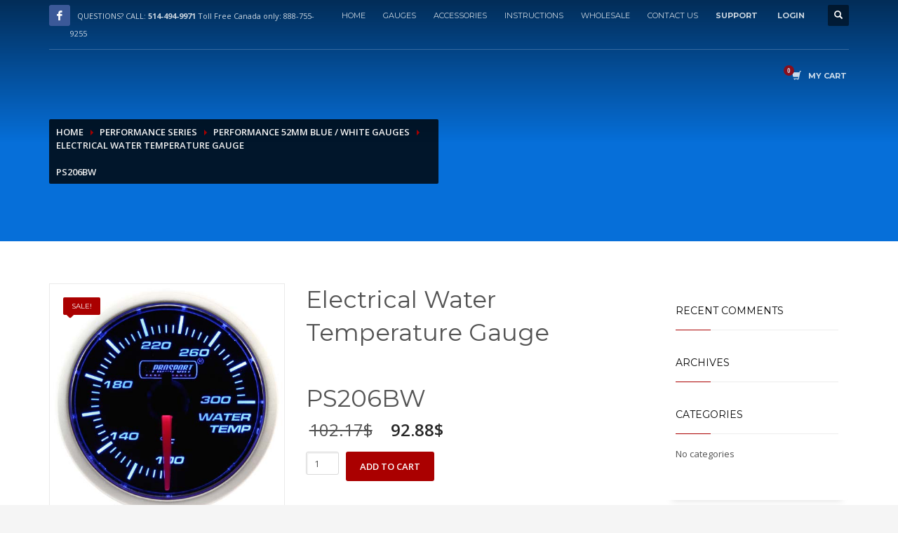

--- FILE ---
content_type: text/html; charset=UTF-8
request_url: https://prosportgauges.ca/product/water-temperature-gauge-ps-206bw-216bfblwt270f/
body_size: 20726
content:
<!DOCTYPE html>
<html lang="en-US" class="no-js" >
<head>
<meta charset="UTF-8"/>
<meta name="twitter:widgets:csp" content="on">
<link rel="profile" href="https://gmpg.org/xfn/11"/>
<link rel="pingback" href="https://prosportgauges.ca/xmlrpc.php"/>
<meta name="viewport" content="width=device-width, initial-scale=1, maximum-scale=1" />
<title>Electrical Water Temperature Gauge PS206BW &#8211; Prosport Gauges</title>
<style>
#wpadminbar #wp-admin-bar-wccp_free_top_button .ab-icon:before {
	content: "\f160";
	color: #02CA02;
	top: 3px;
}
#wpadminbar #wp-admin-bar-wccp_free_top_button .ab-icon {
	transform: rotate(45deg);
}
</style>
<meta name='robots' content='max-image-preview:large' />
<link rel="alternate" hreflang="en" href="https://prosportgauges.ca/product/water-temperature-gauge-ps-206bw-216bfblwt270f/" />
<link rel="alternate" hreflang="x-default" href="https://prosportgauges.ca/product/water-temperature-gauge-ps-206bw-216bfblwt270f/" />
<link rel='dns-prefetch' href='//fonts.googleapis.com' />
<link rel='dns-prefetch' href='//maxcdn.bootstrapcdn.com' />
<link rel="alternate" title="oEmbed (JSON)" type="application/json+oembed" href="https://prosportgauges.ca/wp-json/oembed/1.0/embed?url=https%3A%2F%2Fprosportgauges.ca%2Fproduct%2Fwater-temperature-gauge-ps-206bw-216bfblwt270f%2F" />
<link rel="alternate" title="oEmbed (XML)" type="text/xml+oembed" href="https://prosportgauges.ca/wp-json/oembed/1.0/embed?url=https%3A%2F%2Fprosportgauges.ca%2Fproduct%2Fwater-temperature-gauge-ps-206bw-216bfblwt270f%2F&#038;format=xml" />
<style id='wp-img-auto-sizes-contain-inline-css' type='text/css'>
img:is([sizes=auto i],[sizes^="auto," i]){contain-intrinsic-size:3000px 1500px}
/*# sourceURL=wp-img-auto-sizes-contain-inline-css */
</style>
<link rel='stylesheet' id='zn_all_g_fonts-css' href='//fonts.googleapis.com/css?family=Montserrat%3Aregular%2C500%2C700%7COpen+Sans%3Aregular%2C300%2C600%2C700%2C800&#038;ver=6.9' type='text/css' media='all' />
<style id='wp-emoji-styles-inline-css' type='text/css'>

	img.wp-smiley, img.emoji {
		display: inline !important;
		border: none !important;
		box-shadow: none !important;
		height: 1em !important;
		width: 1em !important;
		margin: 0 0.07em !important;
		vertical-align: -0.1em !important;
		background: none !important;
		padding: 0 !important;
	}
/*# sourceURL=wp-emoji-styles-inline-css */
</style>
<link rel='stylesheet' id='wp-block-library-css' href='https://prosportgauges.ca/wp-includes/css/dist/block-library/style.min.css?ver=f8cb3f5326d0512d807ab3350d4a6d2d' type='text/css' media='all' />
<style id='global-styles-inline-css' type='text/css'>
:root{--wp--preset--aspect-ratio--square: 1;--wp--preset--aspect-ratio--4-3: 4/3;--wp--preset--aspect-ratio--3-4: 3/4;--wp--preset--aspect-ratio--3-2: 3/2;--wp--preset--aspect-ratio--2-3: 2/3;--wp--preset--aspect-ratio--16-9: 16/9;--wp--preset--aspect-ratio--9-16: 9/16;--wp--preset--color--black: #000000;--wp--preset--color--cyan-bluish-gray: #abb8c3;--wp--preset--color--white: #ffffff;--wp--preset--color--pale-pink: #f78da7;--wp--preset--color--vivid-red: #cf2e2e;--wp--preset--color--luminous-vivid-orange: #ff6900;--wp--preset--color--luminous-vivid-amber: #fcb900;--wp--preset--color--light-green-cyan: #7bdcb5;--wp--preset--color--vivid-green-cyan: #00d084;--wp--preset--color--pale-cyan-blue: #8ed1fc;--wp--preset--color--vivid-cyan-blue: #0693e3;--wp--preset--color--vivid-purple: #9b51e0;--wp--preset--gradient--vivid-cyan-blue-to-vivid-purple: linear-gradient(135deg,rgb(6,147,227) 0%,rgb(155,81,224) 100%);--wp--preset--gradient--light-green-cyan-to-vivid-green-cyan: linear-gradient(135deg,rgb(122,220,180) 0%,rgb(0,208,130) 100%);--wp--preset--gradient--luminous-vivid-amber-to-luminous-vivid-orange: linear-gradient(135deg,rgb(252,185,0) 0%,rgb(255,105,0) 100%);--wp--preset--gradient--luminous-vivid-orange-to-vivid-red: linear-gradient(135deg,rgb(255,105,0) 0%,rgb(207,46,46) 100%);--wp--preset--gradient--very-light-gray-to-cyan-bluish-gray: linear-gradient(135deg,rgb(238,238,238) 0%,rgb(169,184,195) 100%);--wp--preset--gradient--cool-to-warm-spectrum: linear-gradient(135deg,rgb(74,234,220) 0%,rgb(151,120,209) 20%,rgb(207,42,186) 40%,rgb(238,44,130) 60%,rgb(251,105,98) 80%,rgb(254,248,76) 100%);--wp--preset--gradient--blush-light-purple: linear-gradient(135deg,rgb(255,206,236) 0%,rgb(152,150,240) 100%);--wp--preset--gradient--blush-bordeaux: linear-gradient(135deg,rgb(254,205,165) 0%,rgb(254,45,45) 50%,rgb(107,0,62) 100%);--wp--preset--gradient--luminous-dusk: linear-gradient(135deg,rgb(255,203,112) 0%,rgb(199,81,192) 50%,rgb(65,88,208) 100%);--wp--preset--gradient--pale-ocean: linear-gradient(135deg,rgb(255,245,203) 0%,rgb(182,227,212) 50%,rgb(51,167,181) 100%);--wp--preset--gradient--electric-grass: linear-gradient(135deg,rgb(202,248,128) 0%,rgb(113,206,126) 100%);--wp--preset--gradient--midnight: linear-gradient(135deg,rgb(2,3,129) 0%,rgb(40,116,252) 100%);--wp--preset--font-size--small: 13px;--wp--preset--font-size--medium: 20px;--wp--preset--font-size--large: 36px;--wp--preset--font-size--x-large: 42px;--wp--preset--spacing--20: 0.44rem;--wp--preset--spacing--30: 0.67rem;--wp--preset--spacing--40: 1rem;--wp--preset--spacing--50: 1.5rem;--wp--preset--spacing--60: 2.25rem;--wp--preset--spacing--70: 3.38rem;--wp--preset--spacing--80: 5.06rem;--wp--preset--shadow--natural: 6px 6px 9px rgba(0, 0, 0, 0.2);--wp--preset--shadow--deep: 12px 12px 50px rgba(0, 0, 0, 0.4);--wp--preset--shadow--sharp: 6px 6px 0px rgba(0, 0, 0, 0.2);--wp--preset--shadow--outlined: 6px 6px 0px -3px rgb(255, 255, 255), 6px 6px rgb(0, 0, 0);--wp--preset--shadow--crisp: 6px 6px 0px rgb(0, 0, 0);}:where(.is-layout-flex){gap: 0.5em;}:where(.is-layout-grid){gap: 0.5em;}body .is-layout-flex{display: flex;}.is-layout-flex{flex-wrap: wrap;align-items: center;}.is-layout-flex > :is(*, div){margin: 0;}body .is-layout-grid{display: grid;}.is-layout-grid > :is(*, div){margin: 0;}:where(.wp-block-columns.is-layout-flex){gap: 2em;}:where(.wp-block-columns.is-layout-grid){gap: 2em;}:where(.wp-block-post-template.is-layout-flex){gap: 1.25em;}:where(.wp-block-post-template.is-layout-grid){gap: 1.25em;}.has-black-color{color: var(--wp--preset--color--black) !important;}.has-cyan-bluish-gray-color{color: var(--wp--preset--color--cyan-bluish-gray) !important;}.has-white-color{color: var(--wp--preset--color--white) !important;}.has-pale-pink-color{color: var(--wp--preset--color--pale-pink) !important;}.has-vivid-red-color{color: var(--wp--preset--color--vivid-red) !important;}.has-luminous-vivid-orange-color{color: var(--wp--preset--color--luminous-vivid-orange) !important;}.has-luminous-vivid-amber-color{color: var(--wp--preset--color--luminous-vivid-amber) !important;}.has-light-green-cyan-color{color: var(--wp--preset--color--light-green-cyan) !important;}.has-vivid-green-cyan-color{color: var(--wp--preset--color--vivid-green-cyan) !important;}.has-pale-cyan-blue-color{color: var(--wp--preset--color--pale-cyan-blue) !important;}.has-vivid-cyan-blue-color{color: var(--wp--preset--color--vivid-cyan-blue) !important;}.has-vivid-purple-color{color: var(--wp--preset--color--vivid-purple) !important;}.has-black-background-color{background-color: var(--wp--preset--color--black) !important;}.has-cyan-bluish-gray-background-color{background-color: var(--wp--preset--color--cyan-bluish-gray) !important;}.has-white-background-color{background-color: var(--wp--preset--color--white) !important;}.has-pale-pink-background-color{background-color: var(--wp--preset--color--pale-pink) !important;}.has-vivid-red-background-color{background-color: var(--wp--preset--color--vivid-red) !important;}.has-luminous-vivid-orange-background-color{background-color: var(--wp--preset--color--luminous-vivid-orange) !important;}.has-luminous-vivid-amber-background-color{background-color: var(--wp--preset--color--luminous-vivid-amber) !important;}.has-light-green-cyan-background-color{background-color: var(--wp--preset--color--light-green-cyan) !important;}.has-vivid-green-cyan-background-color{background-color: var(--wp--preset--color--vivid-green-cyan) !important;}.has-pale-cyan-blue-background-color{background-color: var(--wp--preset--color--pale-cyan-blue) !important;}.has-vivid-cyan-blue-background-color{background-color: var(--wp--preset--color--vivid-cyan-blue) !important;}.has-vivid-purple-background-color{background-color: var(--wp--preset--color--vivid-purple) !important;}.has-black-border-color{border-color: var(--wp--preset--color--black) !important;}.has-cyan-bluish-gray-border-color{border-color: var(--wp--preset--color--cyan-bluish-gray) !important;}.has-white-border-color{border-color: var(--wp--preset--color--white) !important;}.has-pale-pink-border-color{border-color: var(--wp--preset--color--pale-pink) !important;}.has-vivid-red-border-color{border-color: var(--wp--preset--color--vivid-red) !important;}.has-luminous-vivid-orange-border-color{border-color: var(--wp--preset--color--luminous-vivid-orange) !important;}.has-luminous-vivid-amber-border-color{border-color: var(--wp--preset--color--luminous-vivid-amber) !important;}.has-light-green-cyan-border-color{border-color: var(--wp--preset--color--light-green-cyan) !important;}.has-vivid-green-cyan-border-color{border-color: var(--wp--preset--color--vivid-green-cyan) !important;}.has-pale-cyan-blue-border-color{border-color: var(--wp--preset--color--pale-cyan-blue) !important;}.has-vivid-cyan-blue-border-color{border-color: var(--wp--preset--color--vivid-cyan-blue) !important;}.has-vivid-purple-border-color{border-color: var(--wp--preset--color--vivid-purple) !important;}.has-vivid-cyan-blue-to-vivid-purple-gradient-background{background: var(--wp--preset--gradient--vivid-cyan-blue-to-vivid-purple) !important;}.has-light-green-cyan-to-vivid-green-cyan-gradient-background{background: var(--wp--preset--gradient--light-green-cyan-to-vivid-green-cyan) !important;}.has-luminous-vivid-amber-to-luminous-vivid-orange-gradient-background{background: var(--wp--preset--gradient--luminous-vivid-amber-to-luminous-vivid-orange) !important;}.has-luminous-vivid-orange-to-vivid-red-gradient-background{background: var(--wp--preset--gradient--luminous-vivid-orange-to-vivid-red) !important;}.has-very-light-gray-to-cyan-bluish-gray-gradient-background{background: var(--wp--preset--gradient--very-light-gray-to-cyan-bluish-gray) !important;}.has-cool-to-warm-spectrum-gradient-background{background: var(--wp--preset--gradient--cool-to-warm-spectrum) !important;}.has-blush-light-purple-gradient-background{background: var(--wp--preset--gradient--blush-light-purple) !important;}.has-blush-bordeaux-gradient-background{background: var(--wp--preset--gradient--blush-bordeaux) !important;}.has-luminous-dusk-gradient-background{background: var(--wp--preset--gradient--luminous-dusk) !important;}.has-pale-ocean-gradient-background{background: var(--wp--preset--gradient--pale-ocean) !important;}.has-electric-grass-gradient-background{background: var(--wp--preset--gradient--electric-grass) !important;}.has-midnight-gradient-background{background: var(--wp--preset--gradient--midnight) !important;}.has-small-font-size{font-size: var(--wp--preset--font-size--small) !important;}.has-medium-font-size{font-size: var(--wp--preset--font-size--medium) !important;}.has-large-font-size{font-size: var(--wp--preset--font-size--large) !important;}.has-x-large-font-size{font-size: var(--wp--preset--font-size--x-large) !important;}
/*# sourceURL=global-styles-inline-css */
</style>

<style id='classic-theme-styles-inline-css' type='text/css'>
/*! This file is auto-generated */
.wp-block-button__link{color:#fff;background-color:#32373c;border-radius:9999px;box-shadow:none;text-decoration:none;padding:calc(.667em + 2px) calc(1.333em + 2px);font-size:1.125em}.wp-block-file__button{background:#32373c;color:#fff;text-decoration:none}
/*# sourceURL=/wp-includes/css/classic-themes.min.css */
</style>
<link rel='stylesheet' id='wcml-dropdown-0-css' href='//prosportgauges.ca/wp-content/plugins/woocommerce-multilingual/templates/currency-switchers/legacy-dropdown/style.css?ver=5.5.3.1' type='text/css' media='all' />
<link rel='stylesheet' id='woocommerce-layout-css' href='https://prosportgauges.ca/wp-content/plugins/woocommerce/assets/css/woocommerce-layout.css?ver=8.2.4' type='text/css' media='all' />
<link rel='stylesheet' id='woocommerce-smallscreen-css' href='https://prosportgauges.ca/wp-content/plugins/woocommerce/assets/css/woocommerce-smallscreen.css?ver=8.2.4' type='text/css' media='only screen and (max-width: 768px)' />
<link rel='stylesheet' id='woocommerce-general-css' href='https://prosportgauges.ca/wp-content/plugins/woocommerce/assets/css/woocommerce.css?ver=8.2.4' type='text/css' media='all' />
<style id='woocommerce-inline-inline-css' type='text/css'>
.woocommerce form .form-row .required { visibility: visible; }
/*# sourceURL=woocommerce-inline-inline-css */
</style>
<link rel='stylesheet' id='cff-css' href='https://prosportgauges.ca/wp-content/plugins/custom-facebook-feed/assets/css/cff-style.min.css?ver=4.3.4' type='text/css' media='all' />
<link rel='stylesheet' id='sb-font-awesome-css' href='https://maxcdn.bootstrapcdn.com/font-awesome/4.7.0/css/font-awesome.min.css?ver=f8cb3f5326d0512d807ab3350d4a6d2d' type='text/css' media='all' />
<link rel='stylesheet' id='wpml-legacy-horizontal-list-0-css' href='https://prosportgauges.ca/wp-content/plugins/sitepress-multilingual-cms/templates/language-switchers/legacy-list-horizontal/style.min.css?ver=1' type='text/css' media='all' />
<link rel='stylesheet' id='gateway-css' href='https://prosportgauges.ca/wp-content/plugins/woocommerce-paypal-payments/modules/ppcp-button/assets/css/gateway.css?ver=3.3.2' type='text/css' media='all' />
<link rel='stylesheet' id='th-bootstrap-styles-css' href='https://prosportgauges.ca/wp-content/themes/kallyas/css/bootstrap.min.css?ver=4.0.5' type='text/css' media='all' />
<link rel='stylesheet' id='kallyas-styles-css' href='https://prosportgauges.ca/wp-content/themes/kallyas/style.css?ver=4.0.5' type='text/css' media='all' />
<link rel='stylesheet' id='th-theme-template-styles-css' href='https://prosportgauges.ca/wp-content/themes/kallyas/css/template.css?ver=4.0.5' type='text/css' media='all' />
<link rel='stylesheet' id='woocommerce-overrides-css' href='https://prosportgauges.ca/wp-content/themes/kallyas/css/kl-woocommerce.css?ver=4.0.5' type='text/css' media='all' />
<link rel='stylesheet' id='th-bs-responsive-styles-css' href='https://prosportgauges.ca/wp-content/themes/kallyas/css/bootstrap-responsive.css?ver=4.0.5' type='text/css' media='all' />
<link rel='stylesheet' id='th-theme-options-styles-css' href='https://prosportgauges.ca/wp-content/uploads/zn_dynamic.css?ver=4.0.5' type='text/css' media='all' />
<link rel='stylesheet' id='wc-ppcp-applepay-css' href='https://prosportgauges.ca/wp-content/plugins/woocommerce-paypal-payments/modules/ppcp-applepay/assets/css/styles.css?ver=3.3.2' type='text/css' media='all' />
<link rel='stylesheet' id='wc-ppcp-googlepay-css' href='https://prosportgauges.ca/wp-content/plugins/woocommerce-paypal-payments/modules/ppcp-googlepay/assets/css/styles.css?ver=3.3.2' type='text/css' media='all' />
<link rel='stylesheet' id='zn_pb_css-css' href='https://prosportgauges.ca/wp-content/uploads/zn_pb_css.css?ver=f8cb3f5326d0512d807ab3350d4a6d2d' type='text/css' media='all' />
<script type="text/javascript" src="https://prosportgauges.ca/wp-includes/js/jquery/jquery.min.js?ver=3.7.1" id="jquery-core-js"></script>
<script type="text/javascript" src="https://prosportgauges.ca/wp-includes/js/jquery/jquery-migrate.min.js?ver=3.4.1" id="jquery-migrate-js"></script>
<script type="text/javascript" src="https://prosportgauges.ca/wp-content/themes/kallyas/js/bootstrap.min.js?ver=4.0.5" id="th-bootstrap-plugin-js"></script>
<script type="text/javascript" src="https://prosportgauges.ca/wp-content/themes/kallyas/js/modernizr.js?ver=4.0.5" id="modernizr-js"></script>
<link rel="https://api.w.org/" href="https://prosportgauges.ca/wp-json/" /><link rel="alternate" title="JSON" type="application/json" href="https://prosportgauges.ca/wp-json/wp/v2/product/2072" /><link rel="canonical" href="https://prosportgauges.ca/product/water-temperature-gauge-ps-206bw-216bfblwt270f/" />
<meta name="generator" content="WPML ver:4.8.6 stt:1,4;" />
<!-- Facebook Pixel Code -->
<script>
  !function(f,b,e,v,n,t,s)
  {if(f.fbq)return;n=f.fbq=function(){n.callMethod?
  n.callMethod.apply(n,arguments):n.queue.push(arguments)};
  if(!f._fbq)f._fbq=n;n.push=n;n.loaded=!0;n.version='2.0';
  n.queue=[];t=b.createElement(e);t.async=!0;
  t.src=v;s=b.getElementsByTagName(e)[0];
  s.parentNode.insertBefore(t,s)}(window, document,'script',
  'https://connect.facebook.net/en_US/fbevents.js');
  fbq('init', '413363112764729');
  fbq('track', 'PageView');
</script>
<noscript><img height="1" width="1" style="display:none"
  src="https://www.facebook.com/tr?id=413363112764729&ev=PageView&noscript=1"
/></noscript>
<!-- End Facebook Pixel Code --><script id="wpcp_disable_selection" type="text/javascript">
var image_save_msg='You are not allowed to save images!';
	var no_menu_msg='Context Menu disabled!';
	var smessage = "Content is protected !!";

function disableEnterKey(e)
{
	var elemtype = e.target.tagName;
	
	elemtype = elemtype.toUpperCase();
	
	if (elemtype == "TEXT" || elemtype == "TEXTAREA" || elemtype == "INPUT" || elemtype == "PASSWORD" || elemtype == "SELECT" || elemtype == "OPTION" || elemtype == "EMBED")
	{
		elemtype = 'TEXT';
	}
	
	if (e.ctrlKey){
     var key;
     if(window.event)
          key = window.event.keyCode;     //IE
     else
          key = e.which;     //firefox (97)
    //if (key != 17) alert(key);
     if (elemtype!= 'TEXT' && (key == 97 || key == 65 || key == 67 || key == 99 || key == 88 || key == 120 || key == 26 || key == 85  || key == 86 || key == 83 || key == 43 || key == 73))
     {
		if(wccp_free_iscontenteditable(e)) return true;
		show_wpcp_message('You are not allowed to copy content or view source');
		return false;
     }else
     	return true;
     }
}


/*For contenteditable tags*/
function wccp_free_iscontenteditable(e)
{
	var e = e || window.event; // also there is no e.target property in IE. instead IE uses window.event.srcElement
  	
	var target = e.target || e.srcElement;

	var elemtype = e.target.nodeName;
	
	elemtype = elemtype.toUpperCase();
	
	var iscontenteditable = "false";
		
	if(typeof target.getAttribute!="undefined" ) iscontenteditable = target.getAttribute("contenteditable"); // Return true or false as string
	
	var iscontenteditable2 = false;
	
	if(typeof target.isContentEditable!="undefined" ) iscontenteditable2 = target.isContentEditable; // Return true or false as boolean

	if(target.parentElement.isContentEditable) iscontenteditable2 = true;
	
	if (iscontenteditable == "true" || iscontenteditable2 == true)
	{
		if(typeof target.style!="undefined" ) target.style.cursor = "text";
		
		return true;
	}
}

////////////////////////////////////
function disable_copy(e)
{	
	var e = e || window.event; // also there is no e.target property in IE. instead IE uses window.event.srcElement
	
	var elemtype = e.target.tagName;
	
	elemtype = elemtype.toUpperCase();
	
	if (elemtype == "TEXT" || elemtype == "TEXTAREA" || elemtype == "INPUT" || elemtype == "PASSWORD" || elemtype == "SELECT" || elemtype == "OPTION" || elemtype == "EMBED")
	{
		elemtype = 'TEXT';
	}
	
	if(wccp_free_iscontenteditable(e)) return true;
	
	var isSafari = /Safari/.test(navigator.userAgent) && /Apple Computer/.test(navigator.vendor);
	
	var checker_IMG = '';
	if (elemtype == "IMG" && checker_IMG == 'checked' && e.detail >= 2) {show_wpcp_message(alertMsg_IMG);return false;}
	if (elemtype != "TEXT")
	{
		if (smessage !== "" && e.detail == 2)
			show_wpcp_message(smessage);
		
		if (isSafari)
			return true;
		else
			return false;
	}	
}

//////////////////////////////////////////
function disable_copy_ie()
{
	var e = e || window.event;
	var elemtype = window.event.srcElement.nodeName;
	elemtype = elemtype.toUpperCase();
	if(wccp_free_iscontenteditable(e)) return true;
	if (elemtype == "IMG") {show_wpcp_message(alertMsg_IMG);return false;}
	if (elemtype != "TEXT" && elemtype != "TEXTAREA" && elemtype != "INPUT" && elemtype != "PASSWORD" && elemtype != "SELECT" && elemtype != "OPTION" && elemtype != "EMBED")
	{
		return false;
	}
}	
function reEnable()
{
	return true;
}
document.onkeydown = disableEnterKey;
document.onselectstart = disable_copy_ie;
if(navigator.userAgent.indexOf('MSIE')==-1)
{
	document.onmousedown = disable_copy;
	document.onclick = reEnable;
}
function disableSelection(target)
{
    //For IE This code will work
    if (typeof target.onselectstart!="undefined")
    target.onselectstart = disable_copy_ie;
    
    //For Firefox This code will work
    else if (typeof target.style.MozUserSelect!="undefined")
    {target.style.MozUserSelect="none";}
    
    //All other  (ie: Opera) This code will work
    else
    target.onmousedown=function(){return false}
    target.style.cursor = "default";
}
//Calling the JS function directly just after body load
window.onload = function(){disableSelection(document.body);};

//////////////////special for safari Start////////////////
var onlongtouch;
var timer;
var touchduration = 1000; //length of time we want the user to touch before we do something

var elemtype = "";
function touchstart(e) {
	var e = e || window.event;
  // also there is no e.target property in IE.
  // instead IE uses window.event.srcElement
  	var target = e.target || e.srcElement;
	
	elemtype = window.event.srcElement.nodeName;
	
	elemtype = elemtype.toUpperCase();
	
	if(!wccp_pro_is_passive()) e.preventDefault();
	if (!timer) {
		timer = setTimeout(onlongtouch, touchduration);
	}
}

function touchend() {
    //stops short touches from firing the event
    if (timer) {
        clearTimeout(timer);
        timer = null;
    }
	onlongtouch();
}

onlongtouch = function(e) { //this will clear the current selection if anything selected
	
	if (elemtype != "TEXT" && elemtype != "TEXTAREA" && elemtype != "INPUT" && elemtype != "PASSWORD" && elemtype != "SELECT" && elemtype != "EMBED" && elemtype != "OPTION")	
	{
		if (window.getSelection) {
			if (window.getSelection().empty) {  // Chrome
			window.getSelection().empty();
			} else if (window.getSelection().removeAllRanges) {  // Firefox
			window.getSelection().removeAllRanges();
			}
		} else if (document.selection) {  // IE?
			document.selection.empty();
		}
		return false;
	}
};

document.addEventListener("DOMContentLoaded", function(event) { 
    window.addEventListener("touchstart", touchstart, false);
    window.addEventListener("touchend", touchend, false);
});

function wccp_pro_is_passive() {

  var cold = false,
  hike = function() {};

  try {
	  const object1 = {};
  var aid = Object.defineProperty(object1, 'passive', {
  get() {cold = true}
  });
  window.addEventListener('test', hike, aid);
  window.removeEventListener('test', hike, aid);
  } catch (e) {}

  return cold;
}
/*special for safari End*/
</script>
<script id="wpcp_disable_Right_Click" type="text/javascript">
document.ondragstart = function() { return false;}
	function nocontext(e) {
	   return false;
	}
	document.oncontextmenu = nocontext;
</script>
<style>
.unselectable
{
-moz-user-select:none;
-webkit-user-select:none;
cursor: default;
}
html
{
-webkit-touch-callout: none;
-webkit-user-select: none;
-khtml-user-select: none;
-moz-user-select: none;
-ms-user-select: none;
user-select: none;
-webkit-tap-highlight-color: rgba(0,0,0,0);
}
</style>
<script id="wpcp_css_disable_selection" type="text/javascript">
var e = document.getElementsByTagName('body')[0];
if(e)
{
	e.setAttribute('unselectable',"on");
}
</script>
<link rel="shortcut icon" href="https://prosportgauges.ca/wp-content/uploads/2016/05/fav.png"/>        <!--[if lte IE 9]>
        <link rel="stylesheet" type="text/css" href="https://prosportgauges.ca/wp-content/themes/kallyas/css/fixes.css"/>
        <![endif]-->
        <!--[if lte IE 8]>
        <script src="https://prosportgauges.ca/wp-content/themes/kallyas/js/respond.js"></script>
        <script type="text/javascript">
            var $buoop = {
                vs: { i: 8, f: 6, o: 10.6, s: 4, n: 9 }
            };

            $buoop.ol = window.onload;

            window.onload = function(){
                try {
                    if ($buoop.ol) {
                        $buoop.ol()
                    }
                }
                catch (e) {}

                var e = document.createElement("script");
                e.setAttribute("type", "text/javascript");
                e.setAttribute("src", "https://browser-update.org/update.js");
                document.body.appendChild(e);
            };
        </script>
        <![endif]-->
                    <!-- Facebook OpenGraph Tags - Replace with your own -->
            <meta property="og:title" content="Electrical Water Temperature Gauge PS206BW"/>
            <meta property="og:type" content="blog"/>
            <meta property="og:url"
                  content="https://prosportgauges.ca/product/water-temperature-gauge-ps-206bw-216bfblwt270f/"/>

            <meta property="og:image" content="https://prosportgauges.ca/wp-content/uploads/2017/02/water-temp-300x300.jpg"/>
            <meta property="og:site_name" content=" Prosport Gauges"/>
            <meta property="fb:app_id" content="prosportgaugescanada"/>
            <meta property="og:description" content=" Welcome to Prosport Canada"/>
            <!-- END Facebook OpenGraph Tags -->
        
        <!-- for IE6-8 support of HTML5 elements -->
        <!--[if lt IE 9]>
        <script src="//html5shim.googlecode.com/svn/trunk/html5.js"></script>
        <![endif]-->
    	<noscript><style>.woocommerce-product-gallery{ opacity: 1 !important; }</style></noscript>
	<style type="text/css">.recentcomments a{display:inline !important;padding:0 !important;margin:0 !important;}</style><link rel="icon" href="https://prosportgauges.ca/wp-content/uploads/2016/12/216EVOEGT-PK-F-W-100x100.jpg" sizes="32x32" />
<link rel="icon" href="https://prosportgauges.ca/wp-content/uploads/2016/12/216EVOEGT-PK-F-W-300x300.jpg" sizes="192x192" />
<link rel="apple-touch-icon" href="https://prosportgauges.ca/wp-content/uploads/2016/12/216EVOEGT-PK-F-W-187x187.jpg" />
<meta name="msapplication-TileImage" content="https://prosportgauges.ca/wp-content/uploads/2016/12/216EVOEGT-PK-F-W-300x300.jpg" />
			<style type="text/css" id="wpk_local_adminbar_notice_styles">
				#wpadminbar .ab-top-menu .wpk-kallyas-options-menu-item:hover div,
				#wpadminbar .ab-top-menu .wpk-kallyas-options-menu-item:active div,
				#wpadminbar .ab-top-menu .wpk-kallyas-options-menu-item:focus div,
				#wpadminbar .ab-top-menu .wpk-kallyas-options-menu-item div {
					color: #eee;
					cursor: default;
					background: #222;
					position: relative;
				}
				#wpadminbar .ab-top-menu .wpk-kallyas-options-menu-item:hover div {
					color: #45bbe6 !important;
				}
				#wpadminbar .ab-top-menu .wpk-kallyas-options-menu-item > .ab-item:before {
					content: '\f111';
					top: 2px;
				}
			</style>
		<script type=text/javascript> </script></head>
<body data-rsssl=1  class="wp-singular product-template-default single single-product postid-2072 wp-theme-kallyas theme-kallyas woocommerce woocommerce-page woocommerce-no-js unselectable res1170 kl-follow-menu">


            <div class="support_panel" id="sliding_panel">
                <div class="container">
                    <div id="search-3" class="widget widget_search"><h3 class="widgettitle title">SEARCH</h3><div class="search gensearch__wrapper">
	<form id="searchform" class="gensearch__form" action="https://prosportgauges.ca/" method="get">
		<input id="s" name="s" value="" class="inputbox gensearch__input" type="text" placeholder="SEARCH ..." />
		<button type="submit" id="searchsubmit" value="go" class="gensearch__submit glyphicon glyphicon-search"></button>
	</form>
</div></div><div id="tag_cloud-1" class="widget widget_tag_cloud"><h3 class="widgettitle title">TAG CLOUD</h3><div class="tagcloud"></div>
</div>                </div>
            </div><!--// end #sliding_panel.support_panel -->
        
        <div class="login_register_stuff">
            <!-- Login/Register Modal forms - hidden by default to be opened through modal -->
            <div id="login_panel" class="loginbox-popup mfp-hide">
                <div class="inner-container login-panel">
                    <h3 class="m_title">SIGN IN YOUR ACCOUNT TO HAVE ACCESS TO DIFFERENT FEATURES</h3>
                    <form id="login_form" name="login_form" method="post" class="zn_form_login"
                          action="https://prosportgauges.ca/t-l-gin/">

                        <div class="form-group kl-fancy-form kl-fw-form">
                            <input type="text" id="kl-username" name="log" class="form-control inputbox"
                                   placeholder="eg: james_smith"/>
                            <label>USERNAME</label>
                        </div>

                        <div class="form-group kl-fancy-form kl-fw-form">
                            <input type="password" id="kl-password" name="pwd" class="form-control inputbox"
                                   placeholder="type password"/>
                            <label>PASSWORD</label>
                        </div>

                        <p class="aiowps-captcha hide-when-displaying-tfa-input"><label for="aiowps-captcha-answer-697ad5d1bf4b7">Please enter an answer in digits:</label><div class="aiowps-captcha-equation hide-when-displaying-tfa-input"><strong>three &#43; five = <input type="hidden" name="aiowps-captcha-string-info" class="aiowps-captcha-string-info" value="r5fkp9rop5" /><input type="hidden" name="aiowps-captcha-temp-string" class="aiowps-captcha-temp-string" value="1769657809" /><input type="text" size="2" id="aiowps-captcha-answer-697ad5d1bf4b7" class="aiowps-captcha-answer" name="aiowps-captcha-answer" value="" autocomplete="off" /></strong></div></p><p style="display: none;"><label>Enter something special:</label><input name="aio_special_field" type="text" class="aio_special_field" value="" /></p>
                        <label class="zn_remember" for="kl-rememberme">
                            <input type="checkbox" name="rememberme" id="kl-rememberme" value="forever"/>
                             Remember Me                        </label>

                        <input type="submit" id="login" name="submit_button" class="btn zn_sub_button btn-fullcolor btn-md"
                               value="LOG IN"/>

                        <input type="hidden" value="login" class="" name="zn_form_action"/>
                        <input type="hidden" value="zn_do_login" class="" name="action"/>
                        <input type="hidden" value="https://prosportgauges.ca/product/water-temperature-gauge-ps-206bw-216bfblwt270f" class="zn_login_redirect" name="submit"/>

                        <div class="links">
                                                        <a href="#forgot_panel" class="kl-login-box">FORGOT YOUR PASSWORD?</a>
                        </div>
                    </form>
                </div>
            </div>

            <!-- end login panel -->

            
            <div id="forgot_panel" class="loginbox-popup forgot-popup mfp-hide">
                <div class="inner-container forgot-panel">
                    <h3 class="m_title">FORGOT YOUR DETAILS?</h3>
                    <form id="forgot_form" name="login_form" method="post" class="zn_form_lost_pass"
                          action="https://prosportgauges.ca/t-l-gin/?action=lostpassword">
                        <div class="form-group kl-fancy-form kl-fw-form">
                            <input type="text" id="forgot-email" name="user_login" class="form-control inputbox"
                                   placeholder="..."/>
                            <label>USERNAME OR EMAIL</label>
                        </div>
                        <div class="form-group kl-fw-form">
                            <input type="submit" id="recover" name="submit" class="btn btn-block zn_sub_button btn-fullcolor btn-md"
                                   value="SEND MY DETAILS!"/>
                        </div>
                        <div class="links">
                            <a href="#login_panel" class="kl-login-box">AAH, WAIT, I REMEMBER NOW!</a>
                        </div>
                    </form>
                </div>
            </div>
            <!-- end register panel -->
        </div><!-- end login register stuff -->
                <div id="fb-root"></div>
            <script type="text/javascript">
                (function (d, s, id){
                    var js, fjs = d.getElementsByTagName(s)[0];
                    if (d.getElementById(id)) {
                        return;
                    }
                    js = d.createElement(s);
                    js.id = id;
                    js.src = "//connect.facebook.net/en_US/all.js#xfbml=1&appId=prosportgaugescanada";
                    fjs.parentNode.insertBefore(js, fjs);
                }(document, 'script', 'facebook-jssdk'));
            </script>
        

<div id="page_wrapper">

        <header id="header" class="site-header style7   sh-default ht--style7  header--follow site-header--absolute" >
                        <div class="kl-header-bg"></div>
            <div class="container siteheader-container">
                <div class="kl-top-header clearfix">
                    <!-- HEADER ACTION -->
                    <div class="header-links-container ">
                        <ul class="topnav navRight topnav--log"><li><a href="#login_panel" class="kl-login-box"><i class="glyphicon glyphicon-log-in visible-xs xs-icon"></i><span class="hidden-xs">LOGIN</span></a></li></ul>            <ul class="topnav navRight topnav--sliding-panel">
                <li>
                    <a href="#" id="open_sliding_panel">
                        <i class="glyphicon glyphicon-remove-circle icon-white"></i>
                        <i class="glyphicon glyphicon-info-sign icon-white visible-xs xs-icon"></i>
                        <span class="hidden-xs">SUPPORT</span>
                    </a>
                </li>
            </ul>
        <div class="zn_header_top_nav-wrapper "><span class="headernav-trigger js-toggle-class" data-target=".zn_header_top_nav-wrapper" data-target-class="is-opened"></span><ul id="menu-menu" class="zn_header_top_nav topnav"><li id="menu-item-1376" class="menu-item menu-item-type-custom menu-item-object-custom menu-item-home menu-item-1376"><a href="https://prosportgauges.ca/">HOME</a></li>
<li id="menu-item-1373" class="menu-item menu-item-type-custom menu-item-object-custom menu-item-has-children menu-item-1373"><a href="#">GAUGES</a>
<ul class="sub-menu">
	<li id="menu-item-3264" class="menu-item menu-item-type-custom menu-item-object-custom menu-item-has-children menu-item-3264"><a href="https://prosportgauges.ca/gauges/crystal-blue-series/">CRYSTAL BLUE SERIES</a>
	<ul class="sub-menu">
		<li id="menu-item-3288" class="menu-item menu-item-type-post_type menu-item-object-product menu-item-3288"><a href="https://prosportgauges.ca/product/2-1-16-crystal-blue-white-wideband-air-fuel-ratio-kit-52mm-ps1301/">52mm Crystal Blue/White Wideband Air Fuel Ratio kit PS1301</a></li>
		<li id="menu-item-3286" class="menu-item menu-item-type-post_type menu-item-object-product menu-item-3286"><a href="https://prosportgauges.ca/product/2-1-16-crystal-blue-oil-pressure-52mm-ps1304/">52mm Oil Pressure PS1304</a></li>
		<li id="menu-item-3287" class="menu-item menu-item-type-post_type menu-item-object-product menu-item-3287"><a href="https://prosportgauges.ca/product/2-1-16-crystal-blue-electrical-volt-gauge-52mm-ps1305/">52mm Electrical Volt Gauge PS1305</a></li>
		<li id="menu-item-3291" class="menu-item menu-item-type-post_type menu-item-object-product menu-item-3291"><a href="https://prosportgauges.ca/product/2-1-16-crystal-series-blue-white-electric-boost-gauge-ps1308/">52mm  Electric Boost gauge Blue/White PS1308</a></li>
		<li id="menu-item-3290" class="menu-item menu-item-type-post_type menu-item-object-product menu-item-3290"><a href="https://prosportgauges.ca/product/2-1-16-crystal-blue-white-water-temperature-gauge-52mm/">52mm Blue/White Water Temperature Gauge</a></li>
	</ul>
</li>
	<li id="menu-item-2057" class="menu-item menu-item-type-custom menu-item-object-custom menu-item-has-children menu-item-2057"><a href="#">PERFORMANCE SERIES</a>
	<ul class="sub-menu">
		<li id="menu-item-1706" class="menu-item menu-item-type-post_type menu-item-object-page menu-item-1706"><a href="https://prosportgauges.ca/gauges/performance-series/52mm-amberwhite/">52mm Amber/White</a></li>
		<li id="menu-item-1925" class="menu-item menu-item-type-post_type menu-item-object-page menu-item-1925"><a href="https://prosportgauges.ca/gauges/performance-series/52-mm-bluewhite/">52 mm Blue/White</a></li>
		<li id="menu-item-1707" class="menu-item menu-item-type-post_type menu-item-object-page menu-item-1707"><a href="https://prosportgauges.ca/gauges/performance-series/52mm-blue-led-gauges/">52mm Blue Led Gauges</a></li>
	</ul>
</li>
	<li id="menu-item-2107" class="menu-item menu-item-type-custom menu-item-object-custom menu-item-has-children menu-item-2107"><a href="#">PREMIUM PEAK/ WARNING</a>
	<ul class="sub-menu">
		<li id="menu-item-1720" class="menu-item menu-item-type-post_type menu-item-object-page menu-item-1720"><a href="https://prosportgauges.ca/gauges/premium-peak-warning/amber-white/">52mm Amber / White</a></li>
		<li id="menu-item-1719" class="menu-item menu-item-type-post_type menu-item-object-page menu-item-1719"><a href="https://prosportgauges.ca/gauges/premium-peak-warning/evo-premium/">52mm EVO premium 4 color, peak warning</a></li>
		<li id="menu-item-1718" class="menu-item menu-item-type-post_type menu-item-object-page menu-item-1718"><a href="https://prosportgauges.ca/gauges/premium-peak-warning/60mm-evo-premium/">60mm EVO Premium 4 color, peak warning</a></li>
	</ul>
</li>
	<li id="menu-item-2108" class="menu-item menu-item-type-custom menu-item-object-custom menu-item-has-children menu-item-2108"><a href="#">EVO Series</a>
	<ul class="sub-menu">
		<li id="menu-item-1749" class="menu-item menu-item-type-post_type menu-item-object-page menu-item-1749"><a href="https://prosportgauges.ca/gauges/evo-series/evo-red-blue/">52mm EVO Blue/Red</a></li>
		<li id="menu-item-1970" class="menu-item menu-item-type-post_type menu-item-object-page menu-item-1970"><a href="https://prosportgauges.ca/gauges/premium-peak-warning/evo-premium/">52mm EVO premium 4 color, peak warning</a></li>
		<li id="menu-item-1969" class="menu-item menu-item-type-post_type menu-item-object-page menu-item-1969"><a href="https://prosportgauges.ca/gauges/premium-peak-warning/60mm-evo-premium/">60mm EVO Premium 4 color, peak warning</a></li>
	</ul>
</li>
	<li id="menu-item-1745" class="menu-item menu-item-type-post_type menu-item-object-page menu-item-1745"><a href="https://prosportgauges.ca/gauges/digital-series/">DIGITAL SERIES</a></li>
	<li id="menu-item-1746" class="menu-item menu-item-type-post_type menu-item-object-page menu-item-1746"><a href="https://prosportgauges.ca/gauges/jdm-series/">JDM Series</a></li>
	<li id="menu-item-1744" class="menu-item menu-item-type-post_type menu-item-object-page menu-item-1744"><a href="https://prosportgauges.ca/gauges/rpm-tachometers/">RPM TACHOMETERS</a></li>
	<li id="menu-item-1743" class="menu-item menu-item-type-post_type menu-item-object-page menu-item-1743"><a href="https://prosportgauges.ca/gauges/speedometer-tachometer/">SPEEDOMETER / TACHOMETER</a></li>
</ul>
</li>
<li id="menu-item-2250" class="menu-item menu-item-type-post_type menu-item-object-page menu-item-has-children menu-item-2250"><a href="https://prosportgauges.ca/accessories/">ACCESSORIES</a>
<ul class="sub-menu">
	<li id="menu-item-2054" class="menu-item menu-item-type-custom menu-item-object-custom menu-item-has-children menu-item-2054"><a href="/gauge-pods">Gauge Pods</a>
	<ul class="sub-menu">
		<li id="menu-item-2053" class="menu-item menu-item-type-custom menu-item-object-custom menu-item-has-children menu-item-2053"><a href="/gauges/all-accessories/gauges-pods/universal/">Universal</a>
		<ul class="sub-menu">
			<li id="menu-item-1987" class="menu-item menu-item-type-post_type menu-item-object-page menu-item-1987"><a href="https://prosportgauges.ca/gauges/accessories/gauge-pods/universal/left-hand-drive/">Left Hand Drive</a></li>
			<li id="menu-item-1986" class="menu-item menu-item-type-post_type menu-item-object-page menu-item-1986"><a href="https://prosportgauges.ca/gauges/accessories/gauge-pods/universal/right-hand-drive/">Right Hand Drive</a></li>
			<li id="menu-item-1985" class="menu-item menu-item-type-post_type menu-item-object-page menu-item-1985"><a href="https://prosportgauges.ca/gauges/accessories/gauge-pods/universal/dash-mount-pods/">Dash Mount Pods</a></li>
		</ul>
</li>
		<li id="menu-item-1983" class="menu-item menu-item-type-post_type menu-item-object-page menu-item-has-children menu-item-1983"><a href="https://prosportgauges.ca/gauges/accessories/gauge-pods/vehicle-specific-application/">Vehicle Specific Application</a>
		<ul class="sub-menu">
			<li id="menu-item-2196" class="menu-item menu-item-type-post_type menu-item-object-page menu-item-2196"><a href="https://prosportgauges.ca/gauges/accessories/gauge-pods/vehicle-specific-application/acura/">Acura</a></li>
			<li id="menu-item-2199" class="menu-item menu-item-type-post_type menu-item-object-page menu-item-2199"><a href="https://prosportgauges.ca/gauges/accessories/gauge-pods/vehicle-specific-application/ford/">Ford</a></li>
			<li id="menu-item-2195" class="menu-item menu-item-type-post_type menu-item-object-page menu-item-2195"><a href="https://prosportgauges.ca/gauges/accessories/gauge-pods/vehicle-specific-application/honda/">Honda</a></li>
			<li id="menu-item-2194" class="menu-item menu-item-type-post_type menu-item-object-page menu-item-2194"><a href="https://prosportgauges.ca/gauges/accessories/gauge-pods/vehicle-specific-application/mazda/">Mazda</a></li>
			<li id="menu-item-2193" class="menu-item menu-item-type-post_type menu-item-object-page menu-item-2193"><a href="https://prosportgauges.ca/gauges/accessories/gauge-pods/vehicle-specific-application/mitsubishi/">Mitsubishi</a></li>
			<li id="menu-item-2192" class="menu-item menu-item-type-post_type menu-item-object-page menu-item-2192"><a href="https://prosportgauges.ca/gauges/accessories/gauge-pods/vehicle-specific-application/nissan/">Nissan</a></li>
			<li id="menu-item-2191" class="menu-item menu-item-type-post_type menu-item-object-page menu-item-2191"><a href="https://prosportgauges.ca/gauges/accessories/gauge-pods/vehicle-specific-application/scion/">Scion</a></li>
			<li id="menu-item-2190" class="menu-item menu-item-type-post_type menu-item-object-page menu-item-2190"><a href="https://prosportgauges.ca/gauges/accessories/gauge-pods/vehicle-specific-application/subaru/">Subaru</a></li>
			<li id="menu-item-2189" class="menu-item menu-item-type-post_type menu-item-object-page menu-item-2189"><a href="https://prosportgauges.ca/gauges/accessories/gauge-pods/vehicle-specific-application/volkswagen/">Volkswagen</a></li>
		</ul>
</li>
	</ul>
</li>
	<li id="menu-item-1994" class="menu-item menu-item-type-post_type menu-item-object-page menu-item-1994"><a href="https://prosportgauges.ca/gauges/accessories/replacement-parts/">Replacement Parts</a></li>
	<li id="menu-item-1995" class="menu-item menu-item-type-post_type menu-item-object-page menu-item-1995"><a href="https://prosportgauges.ca/gauges/accessories/installation-items/">Installation Items</a></li>
	<li id="menu-item-1998" class="menu-item menu-item-type-post_type menu-item-object-page menu-item-1998"><a href="https://prosportgauges.ca/gauges/accessories/counter-top-display/">Counter Top Displays</a></li>
</ul>
</li>
<li id="menu-item-1642" class="menu-item menu-item-type-post_type menu-item-object-page menu-item-1642"><a href="https://prosportgauges.ca/instructions/">INSTRUCTIONS</a></li>
<li id="menu-item-2451" class="menu-item menu-item-type-post_type menu-item-object-page menu-item-2451"><a href="https://prosportgauges.ca/wholesale/">WHOLESALE</a></li>
<li id="menu-item-2548" class="menu-item menu-item-type-post_type menu-item-object-page menu-item-2548"><a href="https://prosportgauges.ca/contact-us/">CONTACT US</a></li>
</ul></div>                            <!-- search -->
    <div id="search" class="header-search">
        <a href="#" class="searchBtn "><span class="glyphicon glyphicon-search icon-white"></span></a>

        <div class="search-container">
            <form class="header-searchform" action="https://prosportgauges.ca" method="get">
                <input name="s" maxlength="20" class="inputbox" type="text" size="20"
                       value="SEARCH ..."
                       onblur="if (this.value=='') this.value='SEARCH ...';"
                       onfocus="if (this.value=='SEARCH ...') this.value='';"/>
                <!-- <input type="submit" id="searchsubmit" value="go" class="searchsubmit glyphicon glyphicon-search icon-white"/> -->
                <button type="submit" class="searchsubmit glyphicon glyphicon-search icon-white"></button>
                            </form>
        </div>
    </div>
    <!-- end search -->
                    </div>
                    <!-- HEADER ACTION left -->
                    <div class="header-leftside-container ">
                        <ul class="social-icons sc--colored topnav navRight"><li><a href="https://www.facebook.com/prosportgaugescanada/" data-zniconfam="kl-social-icons" data-zn_icon="" target="_self" class="scheader-icon-ue83f" title="Facebook"></a></li></ul>                        <div class="clearfix visible-xxs"></div><span class="kl-header-toptext">QUESTIONS? CALL: <a href="tel:514-494-9971" class="fw-bold">514-494-9971</a>  Toll Free Canada only: 888-755-9255</span>                    </div>
                </div>

                <div class="separator"></div>
                <!-- left side -->
                <!-- logo container-->
<div class="logo-container  logosize--contain">
    <!-- Logo -->
        <!-- InfoCard -->
    </div>
                <div class="separator visible-xxs"></div>
                <!-- main menu -->
<div class="zn-res-menuwrapper">
    <a href="#" class="zn-res-trigger zn-header-icon"></a>
</div><!-- end responsive menu -->

<!-- end main_menu -->                <!-- right side -->
                                			<ul class="topnav navLeft topnav--cart">
				<li class="drop">
					<a id="mycartbtn" class="kl-cart-button" href="https://prosportgauges.ca/cart/" title="View your shopping cart">
						<i class="glyphicon glyphicon-shopping-cart icon-white flipX-icon xs-icon" data-count="0"></i>
						<span class="hidden-xs hidden-sm hidden-md">MY CART</span>
					</a>
					<div class="pPanel">
						<div class="inner cart-container">
							<div class="widget_shopping_cart_content">No products in cart.</div>
						</div>
					</div>
				</li>
			</ul>
			            </div><!-- /.container -->
            
        </header>

        
    
	        <div id="page_header" class="page-subheader uh_zn_def_header_style  ">

            <div class="bgback"></div>

            
            <div class="th-sparkles"></div>

            <!-- DEFAULT HEADER STYLE -->
            <div class="ph-content-wrap">
                <div class="ph-content-v-center">
                    <div>
                        <div class="container">
                            <div class="row">
                                <div class="col-sm-6">
                                    <ul vocab="http://schema.org/" typeof="BreadcrumbList" class="breadcrumbs fixclear"><li property="itemListElement" typeof="ListItem"><a property="item" typeof="WebPage" href="https://prosportgauges.ca">Home</a></li><li property="itemListElement" typeof="ListItem"><a property="item" typeof="WebPage" href="https://prosportgauges.ca/gauges/performance-series/">Performance Series</a></li><li property="itemListElement" typeof="ListItem"><a property="item" typeof="WebPage" href="https://prosportgauges.ca/gauges/performance-series/52-mm-bluewhite/">Performance 52mm Blue / White Gauges</a></li><li>Electrical Water Temperature Gauge</br> </br>PS206BW</li></ul>&nbsp;                                    <div class="clearfix"></div>
                                </div>
                                <div class="col-sm-6">
                                    <div class="subheader-titles">

                                        
                                        
                                    </div>
                                </div>
                            </div>
                            <!-- end row -->
                        </div>
                    </div>
                </div>
            </div>
            <div class="zn_header_bottom_style"></div>        </div>
        	<section id="content" class="site-content shop_page">
		<div class="container">
			<div class="row">
				<div class="right_sidebar col-md-9 ">
	
					
			<div class="woocommerce-notices-wrapper"></div><div id="product-2072" class="product type-product post-2072 status-publish first instock product_cat-52-mm-bluewhite has-post-thumbnail sale taxable shipping-taxable purchasable product-type-simple">

	<div class="row product-page"><div class='single_product_main_image col-sm-5'>	<div class="zn_badge_container">
		<span class="zonsale zn_badge_sale">SALE!</span>			</div>
<div class="woocommerce-product-gallery woocommerce-product-gallery--with-images woocommerce-product-gallery--columns-4 images" data-columns="4" style="opacity: 0; transition: opacity .25s ease-in-out;">
	<div class="woocommerce-product-gallery__wrapper">
		<div data-thumb="https://prosportgauges.ca/wp-content/uploads/2017/02/water-temp-100x100.jpg" data-thumb-alt="" class="woocommerce-product-gallery__image"><a href="https://prosportgauges.ca/wp-content/uploads/2017/02/water-temp.jpg"><img width="500" height="500" src="https://prosportgauges.ca/wp-content/uploads/2017/02/water-temp.jpg" class="wp-post-image" alt="" title="water temp" data-caption="" data-src="https://prosportgauges.ca/wp-content/uploads/2017/02/water-temp.jpg" data-large_image="https://prosportgauges.ca/wp-content/uploads/2017/02/water-temp.jpg" data-large_image_width="500" data-large_image_height="500" decoding="async" fetchpriority="high" srcset="https://prosportgauges.ca/wp-content/uploads/2017/02/water-temp.jpg 500w, https://prosportgauges.ca/wp-content/uploads/2017/02/water-temp-300x300.jpg 300w, https://prosportgauges.ca/wp-content/uploads/2017/02/water-temp-100x100.jpg 100w, https://prosportgauges.ca/wp-content/uploads/2017/02/water-temp-150x150.jpg 150w, https://prosportgauges.ca/wp-content/uploads/2017/02/water-temp-187x187.jpg 187w" sizes="(max-width: 500px) 100vw, 500px" /></a></div><div data-thumb="https://prosportgauges.ca/wp-content/uploads/2017/02/water-temp-1-100x100.jpg" data-thumb-alt="" class="woocommerce-product-gallery__image"><a href="https://prosportgauges.ca/wp-content/uploads/2017/02/water-temp-1.jpg"><img width="100" height="100" src="https://prosportgauges.ca/wp-content/uploads/2017/02/water-temp-1-100x100.jpg" class="" alt="" title="water-temp" data-caption="" data-src="https://prosportgauges.ca/wp-content/uploads/2017/02/water-temp-1.jpg" data-large_image="https://prosportgauges.ca/wp-content/uploads/2017/02/water-temp-1.jpg" data-large_image_width="500" data-large_image_height="500" decoding="async" srcset="https://prosportgauges.ca/wp-content/uploads/2017/02/water-temp-1-100x100.jpg 100w, https://prosportgauges.ca/wp-content/uploads/2017/02/water-temp-1-300x300.jpg 300w, https://prosportgauges.ca/wp-content/uploads/2017/02/water-temp-1-150x150.jpg 150w, https://prosportgauges.ca/wp-content/uploads/2017/02/water-temp-1-187x187.jpg 187w, https://prosportgauges.ca/wp-content/uploads/2017/02/water-temp-1.jpg 500w" sizes="(max-width: 100px) 100vw, 100px" /></a></div><div data-thumb="https://prosportgauges.ca/wp-content/uploads/2016/12/gauge-bracket-holder-100x100.jpg" data-thumb-alt="" class="woocommerce-product-gallery__image"><a href="https://prosportgauges.ca/wp-content/uploads/2016/12/gauge-bracket-holder.jpg"><img width="100" height="100" src="https://prosportgauges.ca/wp-content/uploads/2016/12/gauge-bracket-holder-100x100.jpg" class="" alt="" title="gauge-bracket-holder" data-caption="" data-src="https://prosportgauges.ca/wp-content/uploads/2016/12/gauge-bracket-holder.jpg" data-large_image="https://prosportgauges.ca/wp-content/uploads/2016/12/gauge-bracket-holder.jpg" data-large_image_width="800" data-large_image_height="600" decoding="async" srcset="https://prosportgauges.ca/wp-content/uploads/2016/12/gauge-bracket-holder-100x100.jpg 100w, https://prosportgauges.ca/wp-content/uploads/2016/12/gauge-bracket-holder-300x300.jpg 300w, https://prosportgauges.ca/wp-content/uploads/2016/12/gauge-bracket-holder-150x150.jpg 150w" sizes="(max-width: 100px) 100vw, 100px" /></a></div><div data-thumb="https://prosportgauges.ca/wp-content/uploads/2016/05/PSOWTS-NEW-water-sender-100x100.jpg" data-thumb-alt="" class="woocommerce-product-gallery__image"><a href="https://prosportgauges.ca/wp-content/uploads/2016/05/PSOWTS-NEW-water-sender.jpg"><img width="100" height="100" src="https://prosportgauges.ca/wp-content/uploads/2016/05/PSOWTS-NEW-water-sender-100x100.jpg" class="" alt="" title="psowts-new-water-sender" data-caption="" data-src="https://prosportgauges.ca/wp-content/uploads/2016/05/PSOWTS-NEW-water-sender.jpg" data-large_image="https://prosportgauges.ca/wp-content/uploads/2016/05/PSOWTS-NEW-water-sender.jpg" data-large_image_width="400" data-large_image_height="274" decoding="async" loading="lazy" srcset="https://prosportgauges.ca/wp-content/uploads/2016/05/PSOWTS-NEW-water-sender-100x100.jpg 100w, https://prosportgauges.ca/wp-content/uploads/2016/05/PSOWTS-NEW-water-sender-150x150.jpg 150w" sizes="auto, (max-width: 100px) 100vw, 100px" /></a></div><div data-thumb="https://prosportgauges.ca/wp-content/uploads/2017/02/7-seires-power-harness-100x100.jpg" data-thumb-alt="" class="woocommerce-product-gallery__image"><a href="https://prosportgauges.ca/wp-content/uploads/2017/02/7-seires-power-harness.jpg"><img width="100" height="100" src="https://prosportgauges.ca/wp-content/uploads/2017/02/7-seires-power-harness-100x100.jpg" class="" alt="" title="7 seires power harness" data-caption="" data-src="https://prosportgauges.ca/wp-content/uploads/2017/02/7-seires-power-harness.jpg" data-large_image="https://prosportgauges.ca/wp-content/uploads/2017/02/7-seires-power-harness.jpg" data-large_image_width="180" data-large_image_height="180" decoding="async" loading="lazy" srcset="https://prosportgauges.ca/wp-content/uploads/2017/02/7-seires-power-harness-100x100.jpg 100w, https://prosportgauges.ca/wp-content/uploads/2017/02/7-seires-power-harness-150x150.jpg 150w, https://prosportgauges.ca/wp-content/uploads/2017/02/7-seires-power-harness.jpg 180w" sizes="auto, (max-width: 100px) 100vw, 100px" /></a></div><div data-thumb="https://prosportgauges.ca/wp-content/uploads/2016/12/data-cable-100x100.jpg" data-thumb-alt="" class="woocommerce-product-gallery__image"><a href="https://prosportgauges.ca/wp-content/uploads/2016/12/data-cable.jpg"><img width="100" height="100" src="https://prosportgauges.ca/wp-content/uploads/2016/12/data-cable-100x100.jpg" class="" alt="" title="data-cable" data-caption="" data-src="https://prosportgauges.ca/wp-content/uploads/2016/12/data-cable.jpg" data-large_image="https://prosportgauges.ca/wp-content/uploads/2016/12/data-cable.jpg" data-large_image_width="800" data-large_image_height="600" decoding="async" loading="lazy" srcset="https://prosportgauges.ca/wp-content/uploads/2016/12/data-cable-100x100.jpg 100w, https://prosportgauges.ca/wp-content/uploads/2016/12/data-cable-300x300.jpg 300w, https://prosportgauges.ca/wp-content/uploads/2016/12/data-cable-150x150.jpg 150w" sizes="auto, (max-width: 100px) 100vw, 100px" /></a></div>	</div>
</div>
</div><div class='main-data col-sm-7'>
	<div class="summary entry-summary">
		<h1 class="product_title entry-title">Electrical Water Temperature Gauge</br> </br>PS206BW</h1><p class="price"><del aria-hidden="true"><span class="woocommerce-Price-amount amount"><bdi>102.17<span class="woocommerce-Price-currencySymbol">&#36;</span></bdi></span></del> <ins><span class="woocommerce-Price-amount amount"><bdi>92.88<span class="woocommerce-Price-currencySymbol">&#36;</span></bdi></span></ins></p>

	
	<form class="cart" action="https://prosportgauges.ca/product/water-temperature-gauge-ps-206bw-216bfblwt270f/" method="post" enctype='multipart/form-data'>
		
		<div class="quantity">
		<label class="screen-reader-text" for="quantity_697ad5d1d389c">Electrical Water Temperature Gauge PS206BW quantity</label>
	<input
		type="number"
				id="quantity_697ad5d1d389c"
		class="input-text qty text"
		name="quantity"
		value="1"
		aria-label="Product quantity"
		size="4"
		min="1"
		max=""
					step="1"
			placeholder=""
			inputmode="numeric"
			autocomplete="off"
			/>
	</div>

		<button type="submit" name="add-to-cart" value="2072" class="single_add_to_cart_button button alt">Add to cart</button>

			</form>

	
<div class="ppc-button-wrapper"><div id="ppc-button-ppcp-gateway"></div>		<div id="ppc-button-applepay-container" class="ppcp-button-apm ppcp-button-applepay">
			<input type="hidden" id="woocommerce-process-checkout-nonce" name="woocommerce-process-checkout-nonce" value="4ab2c85815" /><input type="hidden" name="_wp_http_referer" value="/product/water-temperature-gauge-ps-206bw-216bfblwt270f/" />		</div>
				<div id="ppc-button-googlepay-container" class="ppcp-button-apm ppcp-button-googlepay">
			<input type="hidden" id="woocommerce-process-checkout-nonce" name="woocommerce-process-checkout-nonce" value="4ab2c85815" /><input type="hidden" name="_wp_http_referer" value="/product/water-temperature-gauge-ps-206bw-216bfblwt270f/" />		</div>
		</div><div id="ppcp-recaptcha-v2-container" style="margin:20px 0;"></div><div class="product_meta">

	
	
		<span class="sku_wrapper">SKU: <span class="sku">216BFWBWTSM.F</span></span>

	
	<span class="posted_in">Category: <a href="https://prosportgauges.ca/gauges/performance-series/52-mm-bluewhite/" rel="tag">Performance 52mm Blue / White Gauges</a></span>
	
	
</div>
	</div>

	</div></div>
	<div class="woocommerce-tabs wc-tabs-wrapper">
		<ul class="tabs wc-tabs" role="tablist">
							<li class="description_tab" id="tab-title-description" role="tab" aria-controls="tab-description">
					<a href="#tab-description">
						Description					</a>
				</li>
							<li class="reviews_tab" id="tab-title-reviews" role="tab" aria-controls="tab-reviews">
					<a href="#tab-reviews">
						Reviews (0)					</a>
				</li>
					</ul>
					<div class="woocommerce-Tabs-panel woocommerce-Tabs-panel--description panel entry-content wc-tab" id="tab-description" role="tabpanel" aria-labelledby="tab-title-description">
				
	<h2>Description</h2>

<p style="text-align: left;">Powered by a rugged movement and utilizing only top grade sending units these 270° full sweep electrical gauges are durable, reliable, safe &amp; easy to install. Monitor your engine temperature with more precision.<br />
(100-300F includes Electric Temp. sender, Mounting hardware, Hood and Instructions)</p>
<p style="text-align: left;">To make installtion easier be sure to check out our radiator hose adaptor. https://prosportgauges.ca/water-temp-sender-radiator-hose-adaptor</p>
<p style="text-align: left;">Blacked out when off.</p>
			</div>
					<div class="woocommerce-Tabs-panel woocommerce-Tabs-panel--reviews panel entry-content wc-tab" id="tab-reviews" role="tabpanel" aria-labelledby="tab-title-reviews">
				<div id="reviews" class="woocommerce-Reviews">
	<div id="comments">
		<h2 class="woocommerce-Reviews-title">
			Reviews		</h2>

					<p class="woocommerce-noreviews">There are no reviews yet.</p>
			</div>

			<div id="review_form_wrapper">
			<div id="review_form">
					<div id="respond" class="comment-respond">
		<span id="reply-title" class="comment-reply-title">Be the first to review &ldquo;Electrical Water Temperature Gauge</br> </br>PS206BW&rdquo; <small><a rel="nofollow" id="cancel-comment-reply-link" href="/product/water-temperature-gauge-ps-206bw-216bfblwt270f/#respond" style="display:none;">Cancel reply</a></small></span><p class="must-log-in">You must be <a href="https://prosportgauges.ca/my-account/">logged in</a> to post a review.</p>	</div><!-- #respond -->
				</div>
		</div>
	
	<div class="clear"></div>
</div>
			</div>
		
			</div>


	<section class="related products">

					<h2>Related products</h2>
				
		<ul class="products columns-3">

			
					<li class="product type-product post-2062 status-publish first instock product_cat-52-mm-bluewhite has-post-thumbnail sale taxable shipping-taxable purchasable product-type-simple">
		<div class="product-list-item prod-layout-classic">
<a href="https://prosportgauges.ca/product/oil-temperature-gauge-ps-203bw-216bfblot270f/" class="woocommerce-LoopProduct-link woocommerce-loop-product__link">	<div class="zn_badge_container">
		<span class="zonsale zn_badge_sale">SALE!</span>			</div>
<span class="image kw-prodimage"><img width="300" height="300" src="https://prosportgauges.ca/wp-content/uploads/2017/02/oil-temp1-300x300.jpg" class="attachment-shop_catalog size-shop_catalog wp-post-image" alt="Electrical Oil Temperature Gauge &lt;/br&gt;&lt;/br&gt;PS203BW" title="Electrical Oil Temperature Gauge &lt;/br&gt;&lt;/br&gt;PS203BW" decoding="async" loading="lazy" srcset="https://prosportgauges.ca/wp-content/uploads/2017/02/oil-temp1-300x300.jpg 300w, https://prosportgauges.ca/wp-content/uploads/2017/02/oil-temp1-100x100.jpg 100w, https://prosportgauges.ca/wp-content/uploads/2017/02/oil-temp1-150x150.jpg 150w, https://prosportgauges.ca/wp-content/uploads/2017/02/oil-temp1-187x187.jpg 187w, https://prosportgauges.ca/wp-content/uploads/2017/02/oil-temp1.jpg 500w" sizes="auto, (max-width: 300px) 100vw, 300px" /><img class="kw-prodimage-img-secondary" src="https://prosportgauges.ca/wp-content/uploads/2017/02/oil-temp-265x265.jpg" alt="Electrical Oil Temperature Gauge &lt;/br&gt;&lt;/br&gt;PS203BW" title="Electrical Oil Temperature Gauge &lt;/br&gt;&lt;/br&gt;PS203BW"></span>	<div class="details kw-details fixclear">
		<h3 class="kw-details-title">Electrical Oil Temperature Gauge </br></br>PS203BW</h3>

	<span class="price"><del aria-hidden="true"><span class="woocommerce-Price-amount amount"><bdi>94.60<span class="woocommerce-Price-currencySymbol">&#36;</span></bdi></span></del> <ins><span class="woocommerce-Price-amount amount"><bdi>86.00<span class="woocommerce-Price-currencySymbol">&#36;</span></bdi></span></ins></span>
	</div> <!-- Close details fixclear -->
	</a>	</div> <!-- Close product-list-item -->
</li>

			
					<li class="product type-product post-2068 status-publish instock product_cat-52-mm-bluewhite has-post-thumbnail sale taxable shipping-taxable purchasable product-type-simple">
		<div class="product-list-item prod-layout-classic">
<a href="https://prosportgauges.ca/product/volt-gauge-ps-205bw-216bfblvo270/" class="woocommerce-LoopProduct-link woocommerce-loop-product__link">	<div class="zn_badge_container">
		<span class="zonsale zn_badge_sale">SALE!</span>			</div>
<span class="image kw-prodimage"><img width="300" height="300" src="https://prosportgauges.ca/wp-content/uploads/2017/02/volts1-300x300.jpg" class="attachment-shop_catalog size-shop_catalog wp-post-image" alt="Electrical Volt Gauge&lt;/br&gt; &lt;/br&gt;&lt;/br&gt;PS205BW" title="Electrical Volt Gauge&lt;/br&gt; &lt;/br&gt;&lt;/br&gt;PS205BW" decoding="async" loading="lazy" srcset="https://prosportgauges.ca/wp-content/uploads/2017/02/volts1-300x300.jpg 300w, https://prosportgauges.ca/wp-content/uploads/2017/02/volts1-100x100.jpg 100w, https://prosportgauges.ca/wp-content/uploads/2017/02/volts1-150x150.jpg 150w, https://prosportgauges.ca/wp-content/uploads/2017/02/volts1-187x187.jpg 187w, https://prosportgauges.ca/wp-content/uploads/2017/02/volts1.jpg 500w" sizes="auto, (max-width: 300px) 100vw, 300px" /><img class="kw-prodimage-img-secondary" src="https://prosportgauges.ca/wp-content/uploads/2017/02/volts-265x265.jpg" alt="Electrical Volt Gauge&lt;/br&gt; &lt;/br&gt;&lt;/br&gt;PS205BW" title="Electrical Volt Gauge&lt;/br&gt; &lt;/br&gt;&lt;/br&gt;PS205BW"></span>	<div class="details kw-details fixclear">
		<h3 class="kw-details-title">Electrical Volt Gauge</br> </br></br>PS205BW</h3>

	<span class="price"><del aria-hidden="true"><span class="woocommerce-Price-amount amount"><bdi>81.18<span class="woocommerce-Price-currencySymbol">&#36;</span></bdi></span></del> <ins><span class="woocommerce-Price-amount amount"><bdi>73.80<span class="woocommerce-Price-currencySymbol">&#36;</span></bdi></span></ins></span>
	</div> <!-- Close details fixclear -->
	</a>	</div> <!-- Close product-list-item -->
</li>

			
					<li class="product type-product post-2075 status-publish last instock product_cat-52-mm-bluewhite has-post-thumbnail sale taxable shipping-taxable purchasable product-type-simple">
		<div class="product-list-item prod-layout-classic">
<a href="https://prosportgauges.ca/product/exhaust-gas-temperature-gauge-ps-207bw-216bfblegt270f/" class="woocommerce-LoopProduct-link woocommerce-loop-product__link">	<div class="zn_badge_container">
		<span class="zonsale zn_badge_sale">SALE!</span>			</div>
<span class="image kw-prodimage"><img width="300" height="300" src="https://prosportgauges.ca/wp-content/uploads/2017/02/ext-temp1-300x300.jpg" class="attachment-shop_catalog size-shop_catalog wp-post-image" alt="Electrical Exhaust Gas Temp Gauge&lt;/br&gt; &lt;/br&gt;PS207BW" title="Electrical Exhaust Gas Temp Gauge&lt;/br&gt; &lt;/br&gt;PS207BW" decoding="async" loading="lazy" srcset="https://prosportgauges.ca/wp-content/uploads/2017/02/ext-temp1-300x300.jpg 300w, https://prosportgauges.ca/wp-content/uploads/2017/02/ext-temp1-100x100.jpg 100w, https://prosportgauges.ca/wp-content/uploads/2017/02/ext-temp1-150x150.jpg 150w, https://prosportgauges.ca/wp-content/uploads/2017/02/ext-temp1-187x187.jpg 187w, https://prosportgauges.ca/wp-content/uploads/2017/02/ext-temp1.jpg 500w" sizes="auto, (max-width: 300px) 100vw, 300px" /><img class="kw-prodimage-img-secondary" src="https://prosportgauges.ca/wp-content/uploads/2017/02/ext-temp-265x265.jpg" alt="Electrical Exhaust Gas Temp Gauge&lt;/br&gt; &lt;/br&gt;PS207BW" title="Electrical Exhaust Gas Temp Gauge&lt;/br&gt; &lt;/br&gt;PS207BW"></span>	<div class="details kw-details fixclear">
		<h3 class="kw-details-title">Electrical Exhaust Gas Temp Gauge</br> </br>PS207BW</h3>

	<span class="price"><del aria-hidden="true"><span class="woocommerce-Price-amount amount"><bdi>207.14<span class="woocommerce-Price-currencySymbol">&#36;</span></bdi></span></del> <ins><span class="woocommerce-Price-amount amount"><bdi>188.31<span class="woocommerce-Price-currencySymbol">&#36;</span></bdi></span></ins></span>
	</div> <!-- Close details fixclear -->
	</a>	</div> <!-- Close product-list-item -->
</li>

			
		</ul>

	</section>
	</div>


		
	
				</div>
				<!-- sidebar -->
				<aside class="col-md-3"><div class="zn_sidebar sidebar"><div id="recent-comments-2" class="widget widget_recent_comments"><h3 class="widgettitle title">Recent Comments</h3><ul id="recentcomments"></ul></div><div id="archives-2" class="widget widget_archive"><h3 class="widgettitle title">Archives</h3>			<ul class="menu">
							</ul>
		</div><div id="categories-2" class="widget widget_categories"><h3 class="widgettitle title">Categories</h3>			<ul class="menu">
				<li class="cat-item-none">No categories</li>			</ul>
		</div></div></aside>			</div>
		</div>
	</section>
	
	
	<footer id="footer">
		<div class="container">
			<div class="row"><div class="col-sm-4"><div id="sbs_nav_menu-1" class="widget widget_sbs_nav_menu"><h3 class="widgettitle title m_title">Navigation</h3><div class="zn_sbs"><div class="menu-footer-container"><ul id="menu-footer" class="menu"><li id="menu-item-1500" class="menu-item menu-item-type-post_type menu-item-object-page menu-item-1500"><a href="https://prosportgauges.ca/cart/">Cart</a></li>
<li id="menu-item-1501" class="menu-item menu-item-type-post_type menu-item-object-page menu-item-1501"><a href="https://prosportgauges.ca/checkout/">Checkout</a></li>
<li id="menu-item-1504" class="menu-item menu-item-type-post_type menu-item-object-page menu-item-1504"><a href="https://prosportgauges.ca/gauges/">Gauges</a></li>
<li id="menu-item-1499" class="menu-item menu-item-type-post_type menu-item-object-page menu-item-1499"><a href="https://prosportgauges.ca/gauges/accessories/">Accessories</a></li>
</ul></div></div></div></div><div class="col-sm-4"><div id="social_buttons-4" class="widget widget_social_buttons"><h3 class="widgettitle title m_title">Stay Connected</h3>
<ul class="social-share fixclear">
<li class="sc-facebook"><div class="fb-like" data-href="http://facebook.com/prosportgaugescanada" data-send="false" data-layout="button_count" data-width="120" data-show-faces="false" data-font="lucida grande"></div></li><!-- facebook like --></ul>

</div></div><div class="col-sm-4"><div id="text_contact-1" class="widget widget_text_contact"><h3 class="widgettitle title m_title">GET IN TOUCH</h3>
		<div class="textwidget contact-details"><p><strong>T (514)-494-9971</strong><br />
Email: <a href="mailto:sales@xv-ms.com?Subject=Hello%20again">sales@xv-ms.com</a></p>
<p>Xtreme Vision Imports<br />
7655 Henri Bourassa East, Montreal (QC), H1E 1N9</p>
<p><a href="https://goo.gl/maps/ueYDZbLxhMR2" target="_blank"><i class="icon-map-marker icon-white"></i> Open in Google Maps</a></p></div>

		</div></div></div><!-- end row -->
			<div class="row">
				<div class="col-sm-12">
					<div class="bottom clearfix">
						
						
							<div class="copyright">
								<p>© 2022, Prosport Gauges All rights reserved.                                                                                                                                                                                                                         Designed by <a href="http://artmelou.com">Artmelou</a>.</p>							</div><!-- end copyright -->
											</div>
					<!-- end bottom -->
				</div>
			</div>
			<!-- end row -->
		</div>
	</footer>
</div><!-- end page_wrapper -->

<a href="#" id="totop" class="js-scroll-event" data-forch="300" data-visibleclass="on--totop" >TOP</a>
<script type="speculationrules">
{"prefetch":[{"source":"document","where":{"and":[{"href_matches":"/*"},{"not":{"href_matches":["/wp-*.php","/wp-admin/*","/wp-content/uploads/*","/wp-content/*","/wp-content/plugins/*","/wp-content/themes/kallyas/*","/*\\?(.+)"]}},{"not":{"selector_matches":"a[rel~=\"nofollow\"]"}},{"not":{"selector_matches":".no-prefetch, .no-prefetch a"}}]},"eagerness":"conservative"}]}
</script>
<!-- Custom Facebook Feed JS -->
<script type="text/javascript">var cffajaxurl = "https://prosportgauges.ca/wp-admin/admin-ajax.php";
var cfflinkhashtags = "true";
</script>
	<div id="wpcp-error-message" class="msgmsg-box-wpcp hideme"><span>error: </span>Content is protected !!</div>
	<script>
	var timeout_result;
	function show_wpcp_message(smessage)
	{
		if (smessage !== "")
			{
			var smessage_text = '<span>Alert: </span>'+smessage;
			document.getElementById("wpcp-error-message").innerHTML = smessage_text;
			document.getElementById("wpcp-error-message").className = "msgmsg-box-wpcp warning-wpcp showme";
			clearTimeout(timeout_result);
			timeout_result = setTimeout(hide_message, 3000);
			}
	}
	function hide_message()
	{
		document.getElementById("wpcp-error-message").className = "msgmsg-box-wpcp warning-wpcp hideme";
	}
	</script>
		<style>
	@media print {
	body * {display: none !important;}
		body:after {
		content: "You are not allowed to print preview this page, Thank you"; }
	}
	</style>
		<style type="text/css">
	#wpcp-error-message {
	    direction: ltr;
	    text-align: center;
	    transition: opacity 900ms ease 0s;
	    z-index: 99999999;
	}
	.hideme {
    	opacity:0;
    	visibility: hidden;
	}
	.showme {
    	opacity:1;
    	visibility: visible;
	}
	.msgmsg-box-wpcp {
		border:1px solid #f5aca6;
		border-radius: 10px;
		color: #555;
		font-family: Tahoma;
		font-size: 11px;
		margin: 10px;
		padding: 10px 36px;
		position: fixed;
		width: 255px;
		top: 50%;
  		left: 50%;
  		margin-top: -10px;
  		margin-left: -130px;
  		-webkit-box-shadow: 0px 0px 34px 2px rgba(242,191,191,1);
		-moz-box-shadow: 0px 0px 34px 2px rgba(242,191,191,1);
		box-shadow: 0px 0px 34px 2px rgba(242,191,191,1);
	}
	.msgmsg-box-wpcp span {
		font-weight:bold;
		text-transform:uppercase;
	}
		.warning-wpcp {
		background:#ffecec url('https://prosportgauges.ca/wp-content/plugins/wp-content-copy-protector/images/warning.png') no-repeat 10px 50%;
	}
    </style>
		<style>
			:root {
				-webkit-user-select: none;
				-webkit-touch-callout: none;
				-ms-user-select: none;
				-moz-user-select: none;
				user-select: none;
			}
		</style>
		<script type="text/javascript">
			/*<![CDATA[*/
			document.oncontextmenu = function(event) {
				if (event.target.tagName != 'INPUT' && event.target.tagName != 'TEXTAREA') {
					event.preventDefault();
				}
			};
			document.ondragstart = function() {
				if (event.target.tagName != 'INPUT' && event.target.tagName != 'TEXTAREA') {
					event.preventDefault();
				}
			};
			/*]]>*/
		</script>
		<script type="application/ld+json">{"@context":"https:\/\/schema.org\/","@type":"Product","@id":"https:\/\/prosportgauges.ca\/product\/water-temperature-gauge-ps-206bw-216bfblwt270f\/#product","name":"Electrical Water Temperature Gauge&lt;\/br&gt; &lt;\/br&gt;PS206BW","url":"https:\/\/prosportgauges.ca\/product\/water-temperature-gauge-ps-206bw-216bfblwt270f\/","description":"Powered by a rugged movement and utilizing only top grade sending units these 270\u00b0 full sweep electrical gauges are durable, reliable, safe &amp;amp; easy to install. Monitor your engine temperature with more precision.\r\n(100-300F includes Electric Temp. sender, Mounting hardware, Hood and Instructions)\r\nTo make installtion easier be sure to check out our radiator hose adaptor. https:\/\/prosportgauges.ca\/water-temp-sender-radiator-hose-adaptor\r\nBlacked out when off.","image":"https:\/\/prosportgauges.ca\/wp-content\/uploads\/2017\/02\/water-temp.jpg","sku":"216BFWBWTSM.F","offers":[{"@type":"Offer","price":"92.88","priceValidUntil":"2027-12-31","priceSpecification":{"price":"92.88","priceCurrency":"CAD","valueAddedTaxIncluded":"false"},"priceCurrency":"CAD","availability":"http:\/\/schema.org\/InStock","url":"https:\/\/prosportgauges.ca\/product\/water-temperature-gauge-ps-206bw-216bfblwt270f\/","seller":{"@type":"Organization","name":"Prosport Gauges","url":"https:\/\/prosportgauges.ca"}}]}</script>	<script type="text/javascript">
		(function () {
			var c = document.body.className;
			c = c.replace(/woocommerce-no-js/, 'woocommerce-js');
			document.body.className = c;
		})();
	</script>
	<script type="text/javascript" id="wcml-mc-scripts-js-extra">
/* <![CDATA[ */
var wcml_mc_settings = {"wcml_spinner":"https://prosportgauges.ca/wp-content/plugins/sitepress-multilingual-cms/res/img/ajax-loader.gif","current_currency":{"code":"CAD","symbol":"&#36;"},"cache_enabled":""};
//# sourceURL=wcml-mc-scripts-js-extra
/* ]]> */
</script>
<script type="text/javascript" src="https://prosportgauges.ca/wp-content/plugins/woocommerce-multilingual/res/js/wcml-multi-currency.min.js?ver=5.5.3.1" id="wcml-mc-scripts-js" defer="defer" data-wp-strategy="defer"></script>
<script type="text/javascript" src="https://prosportgauges.ca/wp-content/plugins/woocommerce/assets/js/jquery-blockui/jquery.blockUI.min.js?ver=2.7.0-wc.8.2.4" id="jquery-blockui-js"></script>
<script type="text/javascript" id="wc-add-to-cart-js-extra">
/* <![CDATA[ */
var wc_add_to_cart_params = {"ajax_url":"/wp-admin/admin-ajax.php","wc_ajax_url":"/?wc-ajax=%%endpoint%%","i18n_view_cart":"View cart","cart_url":"https://prosportgauges.ca/cart/","is_cart":"","cart_redirect_after_add":"no"};
//# sourceURL=wc-add-to-cart-js-extra
/* ]]> */
</script>
<script type="text/javascript" src="https://prosportgauges.ca/wp-content/plugins/woocommerce/assets/js/frontend/add-to-cart.min.js?ver=8.2.4" id="wc-add-to-cart-js"></script>
<script type="text/javascript" id="wc-single-product-js-extra">
/* <![CDATA[ */
var wc_single_product_params = {"i18n_required_rating_text":"Please select a rating","review_rating_required":"yes","flexslider":{"rtl":false,"animation":"slide","smoothHeight":true,"directionNav":false,"controlNav":"thumbnails","slideshow":false,"animationSpeed":500,"animationLoop":false,"allowOneSlide":false},"zoom_enabled":"","zoom_options":[],"photoswipe_enabled":"","photoswipe_options":{"shareEl":false,"closeOnScroll":false,"history":false,"hideAnimationDuration":0,"showAnimationDuration":0},"flexslider_enabled":""};
//# sourceURL=wc-single-product-js-extra
/* ]]> */
</script>
<script type="text/javascript" src="https://prosportgauges.ca/wp-content/plugins/woocommerce/assets/js/frontend/single-product.min.js?ver=8.2.4" id="wc-single-product-js"></script>
<script type="text/javascript" src="https://prosportgauges.ca/wp-content/plugins/woocommerce/assets/js/js-cookie/js.cookie.min.js?ver=2.1.4-wc.8.2.4" id="js-cookie-js"></script>
<script type="text/javascript" id="woocommerce-js-extra">
/* <![CDATA[ */
var woocommerce_params = {"ajax_url":"/wp-admin/admin-ajax.php","wc_ajax_url":"/?wc-ajax=%%endpoint%%"};
//# sourceURL=woocommerce-js-extra
/* ]]> */
</script>
<script type="text/javascript" src="https://prosportgauges.ca/wp-content/plugins/woocommerce/assets/js/frontend/woocommerce.min.js?ver=8.2.4" id="woocommerce-js"></script>
<script type="text/javascript" src="https://prosportgauges.ca/wp-content/plugins/custom-facebook-feed/assets/js/cff-scripts.min.js?ver=4.3.4" id="cffscripts-js"></script>
<script type="text/javascript" id="ppcp-smart-button-js-extra">
/* <![CDATA[ */
var PayPalCommerceGateway = {"url":"https://www.paypal.com/sdk/js?client-id=AX0Hh_yhKDF84frJqkueQFf0rhc-9tX4V4-W3ks1l82GX-NSeUP5dpmRGzAfslXo-QzAIsNuaeM0OmkE&currency=CAD&integration-date=2026-01-05&components=buttons,funding-eligibility,applepay,googlepay&vault=false&commit=false&intent=capture&disable-funding=card&enable-funding=venmo,paylater","url_params":{"client-id":"AX0Hh_yhKDF84frJqkueQFf0rhc-9tX4V4-W3ks1l82GX-NSeUP5dpmRGzAfslXo-QzAIsNuaeM0OmkE","currency":"CAD","integration-date":"2026-01-05","components":"buttons,funding-eligibility,applepay,googlepay","vault":"false","commit":"false","intent":"capture","disable-funding":"card","enable-funding":"venmo,paylater"},"script_attributes":{"data-partner-attribution-id":"Woo_PPCP","data-page-type":"product-details"},"client_id":"AX0Hh_yhKDF84frJqkueQFf0rhc-9tX4V4-W3ks1l82GX-NSeUP5dpmRGzAfslXo-QzAIsNuaeM0OmkE","currency":"CAD","data_client_id":{"set_attribute":false,"endpoint":"/?wc-ajax=ppc-data-client-id","nonce":"fc36ee8b89","user":0,"has_subscriptions":false,"paypal_subscriptions_enabled":false},"redirect":"https://prosportgauges.ca/checkout/","context":"product","ajax":{"simulate_cart":{"endpoint":"/?wc-ajax=ppc-simulate-cart","nonce":"14a939d834"},"change_cart":{"endpoint":"/?wc-ajax=ppc-change-cart","nonce":"fd76ddd066"},"create_order":{"endpoint":"/?wc-ajax=ppc-create-order","nonce":"fcf148ec1f"},"approve_order":{"endpoint":"/?wc-ajax=ppc-approve-order","nonce":"c6123ff2c7"},"get_order":{"endpoint":"/?wc-ajax=ppc-get-order","nonce":"511d6a6e34"},"approve_subscription":{"endpoint":"/?wc-ajax=ppc-approve-subscription","nonce":"2bdf17848f"},"vault_paypal":{"endpoint":"/?wc-ajax=ppc-vault-paypal","nonce":"72bad032e3"},"save_checkout_form":{"endpoint":"/?wc-ajax=ppc-save-checkout-form","nonce":"598c54cfed"},"validate_checkout":{"endpoint":"/?wc-ajax=ppc-validate-checkout","nonce":"74f1aadd1a"},"cart_script_params":{"endpoint":"/?wc-ajax=ppc-cart-script-params"},"create_setup_token":{"endpoint":"/?wc-ajax=ppc-create-setup-token","nonce":"1256c270f6"},"create_payment_token":{"endpoint":"/?wc-ajax=ppc-create-payment-token","nonce":"90362cbadf"},"create_payment_token_for_guest":{"endpoint":"/?wc-ajax=ppc-update-customer-id","nonce":"3252696cd4"},"update_shipping":{"endpoint":"/?wc-ajax=ppc-update-shipping","nonce":"53764c1a95"},"update_customer_shipping":{"shipping_options":{"endpoint":"https://prosportgauges.ca/wp-json/wc/store/v1/cart/select-shipping-rate"},"shipping_address":{"cart_endpoint":"https://prosportgauges.ca/wp-json/wc/store/v1/cart/","update_customer_endpoint":"https://prosportgauges.ca/wp-json/wc/store/v1/cart/update-customer"},"wp_rest_nonce":"25eafc805d","update_shipping_method":"/?wc-ajax=update_shipping_method"}},"cart_contains_subscription":"","subscription_plan_id":"","vault_v3_enabled":"1","variable_paypal_subscription_variations":[],"variable_paypal_subscription_variation_from_cart":"","subscription_product_allowed":"","locations_with_subscription_product":{"product":false,"payorder":false,"cart":false},"enforce_vault":"","can_save_vault_token":"","is_free_trial_cart":"","vaulted_paypal_email":"","bn_codes":{"checkout":"Woo_PPCP","cart":"Woo_PPCP","mini-cart":"Woo_PPCP","product":"Woo_PPCP"},"payer":null,"button":{"wrapper":"#ppc-button-ppcp-gateway","is_disabled":false,"mini_cart_wrapper":"#ppc-button-minicart","is_mini_cart_disabled":false,"cancel_wrapper":"#ppcp-cancel","mini_cart_style":{"layout":"vertical","color":"gold","shape":"rect","label":"paypal","tagline":false,"height":35},"style":{"layout":"horizontal","color":"gold","shape":"rect","label":"paypal","tagline":"false"}},"separate_buttons":{"card":{"id":"ppcp-card-button-gateway","wrapper":"#ppc-button-ppcp-card-button-gateway","style":{"shape":"rect","color":"black","layout":"horizontal"}}},"hosted_fields":{"wrapper":"#ppcp-hosted-fields","labels":{"credit_card_number":"","cvv":"","mm_yy":"MM/YY","fields_empty":"Card payment details are missing. Please fill in all required fields.","fields_not_valid":"Unfortunately, your credit card details are not valid.","card_not_supported":"Unfortunately, we do not support your credit card.","cardholder_name_required":"Cardholder's first and last name are required, please fill the checkout form required fields."},"valid_cards":["mastercard","visa","amex","jcb","american-express","master-card"],"contingency":"NO_3D_SECURE"},"messages":[],"labels":{"error":{"generic":"Something went wrong. Please try again or choose another payment source.","required":{"generic":"Required form fields are not filled.","field":"%s is a required field.","elements":{"terms":"Please read and accept the terms and conditions to proceed with your order."}}},"billing_field":"Billing %s","shipping_field":"Shipping %s"},"simulate_cart":{"enabled":true,"throttling":5000},"order_id":"0","single_product_buttons_enabled":"1","mini_cart_buttons_enabled":"","basic_checkout_validation_enabled":"","early_checkout_validation_enabled":"1","funding_sources_without_redirect":["paypal","paylater","venmo","card"],"user":{"is_logged":false,"has_wc_card_payment_tokens":false},"should_handle_shipping_in_paypal":"","server_side_shipping_callback":{"enabled":true},"appswitch":{"enabled":true},"needShipping":"","vaultingEnabled":"","productType":"simple","manualRenewalEnabled":"","final_review_enabled":"1"};
//# sourceURL=ppcp-smart-button-js-extra
/* ]]> */
</script>
<script type="text/javascript" src="https://prosportgauges.ca/wp-content/plugins/woocommerce-paypal-payments/modules/ppcp-button/assets/js/button.js?ver=3.3.2" id="ppcp-smart-button-js"></script>
<script type="text/javascript" src="https://prosportgauges.ca/wp-content/themes/kallyas/js/plugins.js?ver=4.0.5" id="jquery-plugins-js"></script>
<script type="text/javascript" src="https://prosportgauges.ca/wp-includes/js/comment-reply.min.js?ver=f8cb3f5326d0512d807ab3350d4a6d2d" id="comment-reply-js" async="async" data-wp-strategy="async" fetchpriority="low"></script>
<script type="text/javascript" src="https://prosportgauges.ca/wp-content/themes/kallyas/addons/smoothscroll/smoothscroll.js?ver=4.0.5" id="smoothscroll-js"></script>
<script type="text/javascript" id="zn-script-js-extra">
/* <![CDATA[ */
var zn_do_login = {"ajaxurl":"/wp-admin/admin-ajax.php","add_to_cart_text":"Item Added to cart!"};
var ZnThemeAjax = {"ajaxurl":"/wp-admin/admin-ajax.php","zn_back_text":"Back","res_menu_trigger":"110"};
var ZnWooCommerce = {"show_thumb_on_hover":"1"};
//# sourceURL=zn-script-js-extra
/* ]]> */
</script>
<script type="text/javascript" src="https://prosportgauges.ca/wp-content/themes/kallyas/js/znscript.js?ver=4.0.5" id="zn-script-js"></script>
<script type="text/javascript" src="https://prosportgauges.ca/wp-content/themes/kallyas/sliders/caroufredsel/jquery.carouFredSel-packed.js?ver=4.0.5" id="caroufredsel-js"></script>
<script type="text/javascript" id="wc-ppcp-applepay-js-extra">
/* <![CDATA[ */
var wc_ppcp_applepay = {"sdk_url":"https://applepay.cdn-apple.com/jsapi/v1/apple-pay-sdk.js","is_debug":"","is_admin":"","is_enabled":"1","is_wc_gateway_enabled":"","preferences":{"checkout_data_mode":"use_wc"},"button":{"wrapper":"ppc-button-applepay-container","mini_cart_wrapper":"ppc-button-applepay-container-minicart","type":"plain","color":"black","lang":""},"product":{"needShipping":true,"id":2072,"price":"92.88","isVariation":false,"stock":"instock"},"shop":{"countryCode":"CA","currencyCode":"CAD","totalLabel":"Prosport Gauges"},"ajax_url":"https://prosportgauges.ca/wp-admin/admin-ajax.php","nonce":"4ab2c85815"};
//# sourceURL=wc-ppcp-applepay-js-extra
/* ]]> */
</script>
<script type="text/javascript" src="https://prosportgauges.ca/wp-content/plugins/woocommerce-paypal-payments/modules/ppcp-applepay/assets/js/boot.js?ver=3.3.2" id="wc-ppcp-applepay-js"></script>
<script type="text/javascript" id="wc-ppcp-googlepay-js-extra">
/* <![CDATA[ */
var wc_ppcp_googlepay = {"environment":"PRODUCTION","is_debug":"","is_enabled":"1","is_wc_gateway_enabled":"","sdk_url":"https://pay.google.com/gp/p/js/pay.js","button":{"wrapper":"#ppc-button-googlepay-container","style":{"color":"black","type":"plain","language":"en"},"mini_cart_wrapper":"#ppc-button-googlepay-container-minicart","mini_cart_style":{"color":"black","type":"plain","language":"en"}},"shipping":{"enabled":false,"configured":true},"ajax":{"update_payment_data":{"endpoint":"/?wc-ajax=ppc-googlepay-update-payment-data","nonce":"20ddd669aa"}}};
//# sourceURL=wc-ppcp-googlepay-js-extra
/* ]]> */
</script>
<script type="text/javascript" src="https://prosportgauges.ca/wp-content/plugins/woocommerce-paypal-payments/modules/ppcp-googlepay/assets/js/boot.js?ver=3.3.2" id="wc-ppcp-googlepay-js"></script>
<script type="text/javascript" id="cart-widget-js-extra">
/* <![CDATA[ */
var actions = {"is_lang_switched":"0","force_reset":"0"};
//# sourceURL=cart-widget-js-extra
/* ]]> */
</script>
<script type="text/javascript" src="https://prosportgauges.ca/wp-content/plugins/woocommerce-multilingual/res/js/cart_widget.min.js?ver=5.5.3.1" id="cart-widget-js" defer="defer" data-wp-strategy="defer"></script>
<script type="text/javascript" id="ppcp-fraudnet-js-extra">
/* <![CDATA[ */
var FraudNetConfig = {"f":"4f40d4dfe7c896f035ba3ad747a5b707","s":"T4GHJ2NLDRY6Q_checkout-page","sandbox":""};
//# sourceURL=ppcp-fraudnet-js-extra
/* ]]> */
</script>
<script type="text/javascript" src="https://prosportgauges.ca/wp-content/plugins/woocommerce-paypal-payments/modules/ppcp-wc-gateway/assets/js/fraudnet.js?ver=3.3.2" id="ppcp-fraudnet-js"></script>
<script id="wp-emoji-settings" type="application/json">
{"baseUrl":"https://s.w.org/images/core/emoji/17.0.2/72x72/","ext":".png","svgUrl":"https://s.w.org/images/core/emoji/17.0.2/svg/","svgExt":".svg","source":{"concatemoji":"https://prosportgauges.ca/wp-includes/js/wp-emoji-release.min.js?ver=f8cb3f5326d0512d807ab3350d4a6d2d"}}
</script>
<script type="module">
/* <![CDATA[ */
/*! This file is auto-generated */
const a=JSON.parse(document.getElementById("wp-emoji-settings").textContent),o=(window._wpemojiSettings=a,"wpEmojiSettingsSupports"),s=["flag","emoji"];function i(e){try{var t={supportTests:e,timestamp:(new Date).valueOf()};sessionStorage.setItem(o,JSON.stringify(t))}catch(e){}}function c(e,t,n){e.clearRect(0,0,e.canvas.width,e.canvas.height),e.fillText(t,0,0);t=new Uint32Array(e.getImageData(0,0,e.canvas.width,e.canvas.height).data);e.clearRect(0,0,e.canvas.width,e.canvas.height),e.fillText(n,0,0);const a=new Uint32Array(e.getImageData(0,0,e.canvas.width,e.canvas.height).data);return t.every((e,t)=>e===a[t])}function p(e,t){e.clearRect(0,0,e.canvas.width,e.canvas.height),e.fillText(t,0,0);var n=e.getImageData(16,16,1,1);for(let e=0;e<n.data.length;e++)if(0!==n.data[e])return!1;return!0}function u(e,t,n,a){switch(t){case"flag":return n(e,"\ud83c\udff3\ufe0f\u200d\u26a7\ufe0f","\ud83c\udff3\ufe0f\u200b\u26a7\ufe0f")?!1:!n(e,"\ud83c\udde8\ud83c\uddf6","\ud83c\udde8\u200b\ud83c\uddf6")&&!n(e,"\ud83c\udff4\udb40\udc67\udb40\udc62\udb40\udc65\udb40\udc6e\udb40\udc67\udb40\udc7f","\ud83c\udff4\u200b\udb40\udc67\u200b\udb40\udc62\u200b\udb40\udc65\u200b\udb40\udc6e\u200b\udb40\udc67\u200b\udb40\udc7f");case"emoji":return!a(e,"\ud83e\u1fac8")}return!1}function f(e,t,n,a){let r;const o=(r="undefined"!=typeof WorkerGlobalScope&&self instanceof WorkerGlobalScope?new OffscreenCanvas(300,150):document.createElement("canvas")).getContext("2d",{willReadFrequently:!0}),s=(o.textBaseline="top",o.font="600 32px Arial",{});return e.forEach(e=>{s[e]=t(o,e,n,a)}),s}function r(e){var t=document.createElement("script");t.src=e,t.defer=!0,document.head.appendChild(t)}a.supports={everything:!0,everythingExceptFlag:!0},new Promise(t=>{let n=function(){try{var e=JSON.parse(sessionStorage.getItem(o));if("object"==typeof e&&"number"==typeof e.timestamp&&(new Date).valueOf()<e.timestamp+604800&&"object"==typeof e.supportTests)return e.supportTests}catch(e){}return null}();if(!n){if("undefined"!=typeof Worker&&"undefined"!=typeof OffscreenCanvas&&"undefined"!=typeof URL&&URL.createObjectURL&&"undefined"!=typeof Blob)try{var e="postMessage("+f.toString()+"("+[JSON.stringify(s),u.toString(),c.toString(),p.toString()].join(",")+"));",a=new Blob([e],{type:"text/javascript"});const r=new Worker(URL.createObjectURL(a),{name:"wpTestEmojiSupports"});return void(r.onmessage=e=>{i(n=e.data),r.terminate(),t(n)})}catch(e){}i(n=f(s,u,c,p))}t(n)}).then(e=>{for(const n in e)a.supports[n]=e[n],a.supports.everything=a.supports.everything&&a.supports[n],"flag"!==n&&(a.supports.everythingExceptFlag=a.supports.everythingExceptFlag&&a.supports[n]);var t;a.supports.everythingExceptFlag=a.supports.everythingExceptFlag&&!a.supports.flag,a.supports.everything||((t=a.source||{}).concatemoji?r(t.concatemoji):t.wpemoji&&t.twemoji&&(r(t.twemoji),r(t.wpemoji)))});
//# sourceURL=https://prosportgauges.ca/wp-includes/js/wp-emoji-loader.min.js
/* ]]> */
</script>
		<script type="text/javascript">
		/* <![CDATA[ */
			if( typeof woocommerce_price_slider_params !== 'undefined' ) {
				woocommerce_price_slider_params.currency_format_symbol = wcml_mc_settings.current_currency.symbol;
			}
		/* ]]> */
		</script>
		</body>
</html>


--- FILE ---
content_type: text/css
request_url: https://prosportgauges.ca/wp-content/themes/kallyas/css/kl-woocommerce.css?ver=4.0.5
body_size: 6207
content:
/*
Title:   Woocommerce overide stylee
*/

/* Products in listings */
.woocommerce ul.products { margin: 0 -15px; }
.woocommerce ul.products li.product { margin: 0 0 30px; padding: 0 15px; width: 25%;}
/* When with sidebar */
.woocommerce .left_sidebar ul.products li.product,
.woocommerce .right_sidebar ul.products li.product { width: 33.3333%; }

.woocommerce #content div.product div.images,
.woocommerce div.product div.images { width: 100%; }


/* custom buttons */
.btn-flat ,
.woocommerce a.button,
.woocommerce button.button,
.woocommerce button.button.alt,
.woocommerce input.button,
.woocommerce input#button,
.woocommerce #review_form #submit {
	background:#CD2122; font-size:13px !important; padding:10px 20px; font-weight:600; color:#fff; text-transform: uppercase; text-shadow: none; border-radius: 3px; box-shadow: none; position: relative; border: 0;
}
.btn-flat:hover,
.woocommerce a.button:hover,
.woocommerce button.button:hover,
.woocommerce button.button.alt:hover,
.woocommerce input.button:hover,
.woocommerce input#button:hover,
.woocommerce #review_form #submit:hover {
	background:#343434; color:#fff !important;
}

/* Alternative Button */
.woocommerce #respond input#submit.alt,
.woocommerce a.button.alt,
.woocommerce button.button.alt,
.woocommerce input.button.alt {background:#000; font-weight: 600;}
.woocommerce #respond input#submit.alt:hover,
.woocommerce a.button.alt:hover,
.woocommerce button.button.alt:hover,
.woocommerce input.button.alt:hover { background:#232323;}

/***
 Product in listing - Classic Style
 Single & with nesting styles because product listing is also adeed into the shop-latest tabs ;
 TODO: reduce nesting (once Woocommerce is updated) ;
 */
.product-list-item,
.woocommerce ul.products li.product .product-list-item {display:block; position:relative; background: #ffffff; background: -webkit-gradient(radial, center center, 0, center center, 100%, color-stop(61%,#ffffff), color-stop(100%,#ededed)); background: -webkit-radial-gradient(center, ellipse cover,  #ffffff 61%,#ededed 100%); background: -webkit-radial-gradient(center, ellipse, #ffffff 0%, #ffffff 50%, #ededed 100%); background: radial-gradient(ellipse at center,#ffffff 0%,  #ffffff 50%,#ededed 100%); filter: progid:DXImageTransform.Microsoft.gradient( startColorstr='#ffffff', endColorstr='#ededed',GradientType=1 ); }
.product-list-item:before,
.woocommerce ul.products li.product .product-list-item:before {content:" "; position:absolute; left:0; top:0; z-index: 1; width:100%;height: 100%; pointer-events: none; box-shadow:inset 0 0 0 2px #e8e8e8; -webkit-transition: all 0.2s ease-out; transition: all 0.2s ease-out;}
/* Product in listing - Image */
.product-list-item > a,
.woocommerce ul.products li.product .product-list-item > a {display: block; position: relative; }
.product-list-item .kw-prodimage,
.woocommerce ul.products li.product .product-list-item .kw-prodimage {text-align:center; /*line-height:250px; height: 250px;*/ overflow: hidden; position:relative; z-index:0; display: block;}
.product-list-item .kw-prodimage-img,
.woocommerce ul.products li.product .product-list-item .kw-prodimage-img,
.woocommerce ul.products li.product .product-list-item .kw-prodimage-img {margin-bottom: 0; width: auto; margin: 0 auto; vertical-align: middle; opacity: 1; -webkit-transition: opacity 0.3s; transition: opacity 0.3s; }

.product-list-item .kw-prodimage-img:not(:only-child),
.woocommerce ul.products li.product .product-list-item .kw-prodimage-img:not(:only-child) {position:relative; z-index:1}
.product-list-item .kw-prodimage-img-secondary,
.woocommerce ul.products li.product .product-list-item .kw-prodimage-img-secondary {position:absolute; left:0; top:0; opacity:0; -webkit-transition: opacity 0.4s; transition: opacity 0.4s; }
.product-list-item:hover .kw-prodimage-img-secondary,
.woocommerce ul.products li.product .product-list-item:hover .kw-prodimage-img-secondary {opacity:1; z-index:1;}
.product-list-item:hover .kw-prodimage-img:not(:only-child),
.woocommerce ul.products li.product .product-list-item:hover .kw-prodimage-img:not(:only-child) {opacity:0;}

.product-list-item .kw-prodimage-img[data-src],
.woocommerce ul.products li.product .product-list-item .kw-prodimage-img[data-src] {opacity: 0; }
/* Product in listing - Details */
.product-list-item .kw-details,
.woocommerce ul.products li.product .product-list-item .kw-details { padding:20px 20px 20px; position: relative; -webkit-transition: all 0.2s ease-out; transition: all 0.2s ease-out; background:#fff;}
.product-list-item .kw-details-title,
.woocommerce ul.products li.product .product-list-item .kw-details-title {font-size:16px; line-height:1.3; margin:0 0 10px; padding: 0; font-weight: 300; min-height: 40px; }
.product-list-item .kw-details-title ,
.woocommerce ul.products li.product .product-list-item .kw-details-title ,
.product-list-item .kw-details-title a,
.woocommerce ul.products li.product .product-list-item .kw-details-title a {color:#2f2f2f; -webkit-transition: all 0.2s ease-out; transition: all 0.2s ease-out;}
/* Product in listing - Description */
.product-list-item .kw-details-desc,
.woocommerce ul.products li.product .product-list-item .kw-details-desc {font-size:12px; color:#939393; line-height:1.4; margin-bottom:10px; }
.product-list-item .kw-details-desc,
.woocommerce ul.products li.product .product-list-item .kw-details-desc {display: block; clear: both;position: relative; height: 60px; overflow: hidden;}
.product-list-item .kw-details-desc:after,
.woocommerce ul.products li.product .product-list-item .kw-details-desc:after,
.product-list-item .kw-details-desc:before,
.woocommerce ul.products li.product .product-list-item .kw-details-desc:before {content:''; position:absolute; left:0; bottom:0; height:60%; width:100%; -webkit-transition: opacity 0.2s ease-out; transition: opacity 0.2s ease-out;  }
.product-list-item .kw-details-desc:after,
.woocommerce ul.products li.product .product-list-item .kw-details-desc:after {opacity:1; background: -moz-linear-gradient(top,  transparent 0%, #fff 100%); background: -webkit-gradient(linear, left top, left bottom, color-stop(0%,transparent), color-stop(100%,#fff)); background: -webkit-linear-gradient(top,  transparent 0%,#fff 100%); background: -o-linear-gradient(top,  transparent 0%,#fff 100%); background: -ms-linear-gradient(top,  transparent 0%,#fff 100%); background: linear-gradient(to bottom,  transparent 0%,#fff 100%);}
.product-list-item .kw-details-desc:before,
.woocommerce ul.products li.product .product-list-item .kw-details-desc:before {opacity:0; background: -moz-linear-gradient(top,  transparent 0%, #edecec 100%); background: -webkit-gradient(linear, left top, left bottom, color-stop(0%,transparent), color-stop(100%,#edecec)); background: -webkit-linear-gradient(top,  transparent 0%,#edecec 100%); background: -o-linear-gradient(top,  transparent 0%,#edecec 100%); background: -ms-linear-gradient(top,  transparent 0%,#edecec 100%); background: linear-gradient(to bottom,  transparent 0%,#edecec 100%); }
.product-list-item:hover .kw-details-desc:after,
.woocommerce ul.products li.product .product-list-item:hover .kw-details-desc:after {opacity:0;}
.product-list-item:hover .kw-details-desc:before,
.woocommerce ul.products li.product .product-list-item:hover .kw-details-desc:before {opacity: 1;}
/* Product in listing - Actions */
.product-list-item .kw-actions,
.woocommerce ul.products li.product .product-list-item .kw-actions {text-align:right; position:absolute; right:0; bottom:10px; width:0; overflow:hidden;line-height: 1; z-index: 1; padding:10px 0; -webkit-transition: all 0.2s ease-out; transition: all 0.2s ease-out;}
.product-list-item .kw-actions a,
.woocommerce ul.products li.product .product-list-item .kw-actions a { text-transform: uppercase; display: inline-block; background: #CD2122; color: #fff; font-size: 10px; line-height: 1; padding: 6px 10px; white-space: nowrap; margin-bottom: 3px; position: relative; float: right; clear: right; font-weight: 600;     box-shadow: 0px 4px 15px rgba(0, 0, 0, 0.2);} .product-list-item .kw-actions a:hover,
.woocommerce ul.products li.product .product-list-item .kw-actions a:hover {background:#333; }
.product-list-item .kw-actions a.loading:before,
.woocommerce ul.products li.product .product-list-item .kw-actions a.loading:before {background: url("../images/ajax-loader.gif") no-repeat scroll center center rgba(255, 255, 255, 0.65); bottom: 0; content: ""; left: 0; position: absolute; right: 0; top: 0; }
/* Product in listing - Price */
.product-list-item .price,
.product-list-item .price ins,
.woocommerce ul.products li.product .product-list-item .price,
.woocommerce ul.products li.product .product-list-item .price ins {color: #282828; font-size: 18px; font-weight: 600; line-height: 1 ;margin-bottom: 0; text-decoration: none;}
.product-list-item .price del span,
.woocommerce ul.products li.product .product-list-item .price del {font-weight:normal; display:inline-block; }
.product-list-item .price del span,
.woocommerce ul.products li.product .product-list-item .price del span {position: relative; color: #000; margin-right: 5px; text-decoration: line-through; }
.product-list-item .price del,
.product-list-item .price ins,
.woocommerce ul.products li.product .product-list-item .price del,
.woocommerce ul.products li.product .product-list-item .price ins {font-size:80%}
/* Product in listing - Rating */
.product-list-item .star-rating,
.woocommerce ul.products li.product .product-list-item .star-rating {overflow: hidden; position: absolute; right:20px; bottom: 18px; height: 1em; line-height: 1; font-size: 10px; width: 5.4em; color: #CACACA;font-family: star }
.product-list-item .star-rating {bottom:26px;}
.product-list-item .star-rating:before,
.woocommerce ul.products li.product .product-list-item .star-rating:before {content: "\73\73\73\73\73"; color: #E0E0E0; float: left; top: 0; left: 0; position: absolute }
.product-list-item .star-rating span,
.woocommerce ul.products li.product .product-list-item .star-rating span {overflow: hidden; float: left; top: 0; left: 0; position: absolute; padding-top: 1.5em }
.product-list-item .star-rating span:before,
.woocommerce ul.products li.product .product-list-item .star-rating span:before {content: "\53\53\53\53\53"; top: 0; position: absolute; left: 0 }
/* Product in listing - Hover item */
.product-list-item:hover:before,
.woocommerce ul.products li.product .product-list-item:hover:before {box-shadow:inset 0 0 0 4px #9c9c9c;}
.product-list-item:hover .kw-details,
.woocommerce ul.products li.product .product-list-item:hover .kw-details {background:#edecec;}
.product-list-item:hover .kw-details-title,
.woocommerce ul.products li.product .product-list-item:hover .kw-details-title {color:#CD2122;}
.product-list-item:hover .kw-actions,
.woocommerce ul.products li.product .product-list-item:hover .kw-actions {width:140px; right:4px;}

/* PRODUCT CATEGORIES WIDGET */
.woocommerce.widget_product_categories {}
.woocommerce.widget_product_categories .product-categories {list-style: none; margin: 0; padding: 0; }
.woocommerce.widget_product_categories .cat-item { margin:10px 0 }
.woocommerce.widget_product_categories .cat-item a {font-weight:400; font-size:14px; color:#484848; padding:10px 0; -webkit-transition: all .15s ease-out;
    transition: all .15s ease-out;}
.woocommerce.widget_product_categories .cat-item a:hover { color:#111}
.woocommerce.widget_product_categories .cat-item a:before{content: ''; display: inline-block; margin-right: 12px; width: 8px; height: 2px; background: #E1E1E1; vertical-align: middle; -webkit-transition: all .15s ease-out; transition: all .15s ease-out; }
.woocommerce.widget_product_categories .cat-item.current-cat > a {font-weight:600; color:#181818; }
.woocommerce.widget_product_categories .cat-item.current-cat > a:before{background: #bbb;}
.woocommerce.widget_product_categories .cat-item .count { opacity:.5; }
.woocommerce.widget_product_categories .children {list-style:none; margin:0; padding:0 0 0 20px}
.woocommerce.widget_product_categories .children .cat-item {}

/* Price Slider Widget */
.woocommerce.widget_price_filter .price_slider {}
.woocommerce.widget_price_filter .price_slider_amount {}
.woocommerce.widget_price_filter .price_slider_amount .button {}
.woocommerce.widget_price_filter .price_label {font-size:14px;}
.woocommerce.widget_price_filter .ui-slider {}
.woocommerce.widget_price_filter .ui-slider .ui-slider-handle { -webkit-transition:background-color .2s ease-out; transition:background-color .2s ease-out; background-color: #C8C8C8; width: 10px; height: 10px; top: -4px; }
.woocommerce.widget_price_filter:hover .ui-slider .ui-slider-handle {background-color: #898989;}
.woocommerce.widget_price_filter .ui-slider .ui-slider-range {background-color: #C8C8C8; }
.woocommerce.widget_price_filter .price_slider_wrapper .ui-widget-content {background-color: #9D9D9D; margin-bottom: 30px; margin-top: 30px; }
.woocommerce.widget_price_filter .ui-slider-horizontal {height: 3px; }
.woocommerce.widget_price_filter .ui-slider-horizontal .ui-slider-range {}
.woocommerce.widget_price_filter .ui-slider-horizontal .ui-slider-range-min {}
.woocommerce.widget_price_filter .ui-slider-horizontal .ui-slider-range-max {}

/* Top rated produts */
.woocommerce.widget_top_rated_products {}
.woocommerce.widget ul.product_list_widget {}
.woocommerce.widget ul.product_list_widget li {margin-bottom: 20px; padding: 0; }
.woocommerce.widget ul.product_list_widget li:after,
.woocommerce.widget ul.product_list_widget li:before {}
.woocommerce.widget ul.product_list_widget li a {font-size: 16px; margin-bottom: 10px; }
.woocommerce.widget ul.product_list_widget li a span {font-weight: 400;}
.woocommerce.widget ul.product_list_widget li img {width: 58px; }
.woocommerce.widget ul.product_list_widget li .amount {font-weight: 300; }
.woocommerce.widget ul.product_list_widget li .amount:before {content:'-- '; opacity:.2;}
.woocommerce.widget ul.product_list_widget li .star-rating {color: #cd2122; font-size: 10px; margin-bottom:10px }

.woocommerce.widget:last-child {margin-bottom:0}

/* Subcategories page */
.woocommerce ul.products li.product-category h3 {margin: 0 20px; font-size: 18px;font-weight: 300;line-height: 1.4;padding-bottom: 20px;}
.woocommerce.columns-4 ul.products li.product-category h3 {font-size: 14px; font-weight: 300; margin: 0 0 0 5px;padding-bottom: 20px;}
.woocommerce ul.products li.product-category h3 mark {background:none; font-weight:400;}

/* Cart List */
.woocommerce ul.cart_list li a {font-size: 14px; }
/* Cart widget */
.woocommerce.widget .widget_shopping_cart_content .mini_cart_item {margin-left: 25px; }
.woocommerce.widget .widget_shopping_cart_content .remove {margin-left: -25px; margin-top:10px; }
/* Fix for small sidebar and wider text, so that the buttons go after each other */
.woocommerce.widget .widget_shopping_cart_content .buttons .button {margin-top: 10px; }


/* Shopping cart widget */
.woocommerce .widget_shopping_cart .total,
.woocommerce.widget_shopping_cart .total { font-size:16px; border-top-style: solid; padding-top: 15px;}

/* Category */
.woocommerce .page-title { color: #343434;}

/* Top side of category listing */
.woocommerce .woocommerce-ordering select { height: 34px; font-size: 11px; font-weight: 600; outline: none; border-radius: 3px; border: 1px solid #D9D9D9; -webkit-appearance: none; background-image: url(../images/select-arrow.svg); background-repeat: no-repeat; background-size: 6px 12px; background-position: calc( 100% - 10px ) center; background-position-y: center; background-position-x: calc( 100% - 10px ); text-transform: uppercase; padding-left: 10px; color: #909090; -webkit-transition:all .2s ease-out; transition:all .2s ease-out;}
.woocommerce .woocommerce-ordering select:hover,
.woocommerce .woocommerce-ordering select:focus { border: 1px solid #bababa; color: #787878;}
.woocommerce .woocommerce-result-count { margin: 10px 0; text-transform: uppercase; font-size: 11px; font-weight: 600; color: #838383;}
.woocommerce .woocommerce-ordering,
.woocommerce .woocommerce-result-count {margin: 0 0 20px;}

/* Forms */
.woocommerce input.input-text,
.woocommerce textarea.input-text,
.woocommerce form .form-row select,
/* Overrides for forced styles from WC */
.woocommerce-cart table.cart td.actions .coupon .input-text { padding: 7px 10px; box-shadow: inset 2px 2px 0 0px rgba(0, 0, 0, 0.05); border-radius: 3px; border: 1px solid #D9D9D9;
-webkit-transition: box-shadow .25s ease-in-out; transition: box-shadow .25s ease-in-out;  }

.woocommerce input.input-text:hover,
.woocommerce textarea.input-text:hover,
.woocommerce form .form-row select:hover,
.woocommerce input.input-text:focus,
.woocommerce textarea.input-text:focus,
.woocommerce form .form-row select:focus {border: 1px solid #bababa; color: #787878;}

.woocommerce form .form-row select {height:34px; }

.woocommerce input.input-text,
.woocommerce textarea.input-text,
.woocommerce .login .input-text {border:1px solid #d8d8d8;}

.woocommerce form .form-row.woocommerce-invalid input.input-text,
.woocommerce form .form-row.woocommerce-invalid select { box-shadow: inset 3px 0 0 #e2401c }

.woocommerce .woocommerce form .form-row label {font-weight:400;}

/* Messages / Notices */
.woocommerce .woocommerce-error,
.woocommerce .woocommerce-error:before,
.woocommerce .woocommerce-info,
.woocommerce .woocommerce-info:before,
.woocommerce .woocommerce-message,
.woocommerce .woocommerce-message:before { color: #fff; line-height: 30px; border-top: 0; }
.woocommerce .woocommerce-error,
.woocommerce .woocommerce-info,
.woocommerce .woocommerce-message { border-left: .618em solid rgba(0,0,0,.15) }
.woocommerce .woocommerce-error a,
.woocommerce .woocommerce-info a,
.woocommerce .woocommerce-message a { color: #fff; margin-left: 10px; border-bottom: 1px solid rgba(255, 255, 255, 0.2);}
.woocommerce .woocommerce-error a:hover,
.woocommerce .woocommerce-info a:hover,
.woocommerce .woocommerce-message a:hover { border-color: rgba(255, 255, 255, 0.4);}
.woocommerce .woocommerce-info { background-color: #3D9CD2;}
.woocommerce .woocommerce-error {background-color: #e2401c; }
.woocommerce .woocommerce-message { background-color: #0f834d; }
.woocommerce .woocommerce-message .button.wc-forward {background:none; color:#fff; border:1px solid rgba(255,255,255,0.5);}
.woocommerce .woocommerce-message .button.wc-forward:hover {background:none; color:#fff; border-color: rgba(255,255,255,0.8);}


/*** Shopping Cart */
.woocommerce table.shop_table { border: 0; border-radius: 0; background-color: #fff }
.woocommerce table.shop_table thead {  color: #fff; text-transform: uppercase; font-size: 12px; border-radius: 3px;}
.woocommerce table.shop_table thead th { background-color: #ccc; color:#454545; font-weight:600;}
.woocommerce table.shop_table thead th:first-child { border-radius:3px 0 0 0; }
.woocommerce table.shop_table thead th:last-child { border-radius:0 3px 0 0; }
.woocommerce table.shop_table  thead th,
.woocommerce table.shop_table td { padding: 15px }

.woocommerce-cart table.cart .product-remove {width: 60px; padding: 0;text-align: center;}
.woocommerce-cart table.cart .product-remove .remove {display: inline-block; margin: 0 auto; }
.woocommerce-cart table.cart .product-thumbnail {width: 52px; padding: 0;}
.woocommerce-cart table.cart .product-thumbnail img {width: 42px; box-shadow: none }

.woocommerce-cart #page_wrapper table.cart td.actions .coupon .input-text { width: auto; height: auto; line-height: normal;}
@media screen and (max-width: 767px){
	.woocommerce #page_wrapper table.cart td.actions .coupon + .button { margin: 30px auto 20px; display: block;}
}
.shipping-calculator-button { background-color: #D4D4D4; padding: 6px 10px; border-radius: 2px; line-height: 1; margin-top:10px; display:inline-block;}
.shipping-calculator-button:hover { background-color: #ccc; }


/*** Cart totals */
.woocommerce .cart-collaterals .cart_totals {width:50%;}
.woocommerce .cart-collaterals .cart_totals > h2 {text-transform:uppercase; color:#888;}
.woocommerce .cart-collaterals .cart_totals table { width:100%; }

.woocommerce .cart-collaterals .cart_totals .order-total {background-color: #eee; font-size:16px; }

.woocommerce .cart-collaterals .cart_totals table th {text-transform:uppercase; font-weight:600;}
.woocommerce .cart-collaterals .cart_totals table td,
.woocommerce .cart-collaterals .cart_totals table th {padding: 10px; }

.woocommerce .cart-collaterals ul.products li.product .product-list-item .kw-prodimage { line-height: 180px; height: 180px;}

.woocommerce .cart-collaterals .cross-sells {width: 50%; }
.woocommerce .cart-collaterals .cross-sells >h2 {font-size:22px; font-weight:400; font-family: 'Open Sans', sans-serif;}

.woocommerce .wc-proceed-to-checkout {display: inline-block; }

@media screen and (max-width: 767px){
	.woocommerce .cart-collaterals .cross-sells ,
	.woocommerce .cart-collaterals .cart_totals {width: 100%; }
}


/*** Checkout */
.woocommerce .woocommerce-shipping-fields > h3 {margin-top: 10px;}
.woocommerce .woocommerce-shipping-fields > h3 label {font-weight:400; display:inline-block;font-size: 20px;margin-right: 10px;}

.woocommerce .woocommerce-checkout-review-order .product-name {width:35%}

.woocommerce table.shop_table tbody th,
.woocommerce table.shop_table tfoot td,
.woocommerce table.shop_table tfoot th {font-weight:600;}

.woocommerce table.shop_table .order-total {background-color: #eee; font-size:16px; }
.woocommerce table.woocommerce-checkout-review-order-table { border-bottom: 1px solid #ccc;}


/*** ACCOUNT Page */
.woocommerce table.my_account_orders th.order-total,
.woocommerce table.my_account_orders td.order-total {background-color: #ccc; font-size: 13px; }
.woocommerce table.my_account_orders td.order-total {background-color:transparent;}

.woocommerce .addresses .title h3 {float: left; margin-top: 0; line-height: 1.3; margin-bottom: 20px; text-transform: uppercase;font-size: 20px;}
.woocommerce .addresses .title .edit,
.woocommerce ul.digital-downloads li .count {float: right; padding: 7px 10px 6px; background-color: #DEDEDE; border-radius: 2px; text-transform: uppercase; font-weight: 600; color: #676767; font-size: 12px; line-height: 1; margin-top:5px; }
.woocommerce .addresses .title .edit:hover,
.woocommerce ul.digital-downloads li .count:hover {background-color: #CCC;}

.woocommerce .woocommerce > form .form-row {padding-left:0; padding-right:0;}
.woocommerce .woocommerce > form fieldset {clear: both; margin-top: 30px; margin-bottom: 20px; }
.woocommerce .woocommerce > form legend {clear: both; padding-bottom: 10px; }

.woocommerce .myaccount_user {font-size:14px; line-height:1.7;}
.woocommerce .myaccount_user a {text-decoration:underline;}

.woocommerce .myaccount_user ~ h2,
.woocommerce .order-info ~ h2,
.woocommerce .order-info ~ header h2,
.woocommerce .woocommerce > h2 {text-transform:uppercase; font-size:20px;}

.woocommerce form.checkout_coupon,
.woocommerce form.login,
.woocommerce form.register {border: 1px solid #E9E9E9; padding: 10px 20px; }
.woocommerce form.login .form-row,
.woocommerce form.register .form-row {margin-bottom:10px;}
.woocommerce form.login .form-row .button + label,
.woocommerce form.register .form-row .button + label {margin-left:10px;}


/*** PRODUCT PAGE */

.woocommerce .product-page {margin-bottom: 30px; }

.woocommerce div.product .product_title{font-size: 34px; line-height:1.4;font-weight: normal; }

/* Prod page - main image */
.woocommerce .single_product_main_image .images {border:1px solid #EAEAEA; background:#fff; width:100%; padding-bottom:1px; position: relative;}
.woocommerce .single_product_main_image .images .woocommerce-main-image {width:100%; text-align:center; display: block;}

/* Prod page - thumbnails */
.woocommerce div.product div.images div.thumbnails {padding: 10px 0 0 10px;margin: 0 10px;}
.woocommerce div.product div.images div.thumbnails img { border:1px solid #EAEAEA; padding:2px;}
.woocommerce div.product div.images div.thumbnails img:hover { border:1px solid #EEE; }

/* Prod page - summary (right side) */
.woocommerce div.product div.summary { float: none !important; width:100% !important; }

/* Prod page - price */
.woocommerce.single-product div.product p.price,
.woocommerce.single-product div.product span.price {font-size: 24px; color:#282828; }
.woocommerce.single-product div.product p.price .amount,
.woocommerce.single-product div.product span.price .amount {margin:0 5px;}
.woocommerce.single-product div.product p.price del,
.woocommerce.single-product div.product span.price del { opacity:.8 ; text-decoration: none; display: inline-block; margin-right: 10px; display:inline-block;}
.woocommerce.single-product div.product p.price del .amount,
.woocommerce.single-product div.product span.price del .amount { text-decoration: line-through;}
.woocommerce.single-product div.product p.price ins,
.woocommerce.single-product div.product span.price ins {text-decoration:none; font-weight:600; display:inline-block;}
.woocommerce.single-product div.product p.price del:before,
.woocommerce.single-product div.product span.price del:before,
.woocommerce.single-product div.product p.price ins:before,
.woocommerce.single-product div.product span.price ins:before { text-decoration:none; font-size:10px; display:block; line-height:1.4; margin-left:5px; font-weight:700; }
.woocommerce.single-product div.product p.price del:before,
.woocommerce.single-product div.product span.price del:before { content:attr(data-was); color:#888;}
.woocommerce.single-product div.product p.price del + ins:before,
.woocommerce.single-product div.product span.price del + ins:before { content:attr(data-now); color: #cd2122;}

/* Prod page - description */
.woocommerce.single-product div.product .kw-details-desc {margin-bottom:30px;}

/* Prod page - simple add to cart */
.woocommerce div.product form.cart div.quantity {margin-right: 10px; }
.woocommerce div.product form.cart div.quantity .qty {height:33px; border-radius:3px; border: 1px solid #D9D9D9;}
.woocommerce div.product form.cart .single_add_to_cart_button  {}

/* Prod page - Variations (add to cart form) */
.woocommerce div.product form.cart .variations td.label { display: table-cell; padding: 0;font-size: 100%;text-align: start;vertical-align: top; padding-top: 10px;}
.woocommerce div.product form.cart .variations label {display: inline-block; text-transform: uppercase; font-size: 16px; font-weight: 400; color: #000; margin-right: 20px; }
.woocommerce div.product form.cart .variations select { height: 34px; font-size: 11px; font-weight: 600; outline: none; border-radius: 3px; border: 1px solid #D9D9D9; -webkit-appearance: none; background-image: url(../images/select-arrow.svg); background-repeat: no-repeat; background-size: 6px 12px; background-position-y: center; background-position-x: calc( 100% - 10px ); text-transform: uppercase; padding-left: 10px; color: #909090; -webkit-transition:all .2s ease-out; transition:all .2s ease-out;}
.woocommerce div.product form.cart .variations select:hover,
.woocommerce div.product form.cart .variations select:focus { border: 1px solid #bababa; color: #787878;}
.woocommerce div.product form.cart .reset_variations {font-size:11px; text-transform:uppercase; color:rgba(0,0,0,.8)}
.woocommerce div.product form.cart .single_variation_wrap {border-left:3px solid rgba(0,0,0,0.1); padding-left:20px; padding-top:5px; padding-bottom:5px;}
.woocommerce div.product form.cart .single_variation_wrap:before,
.woocommerce div.product form.cart .single_variation_wrap:after {display: table; content: " "}
.woocommerce div.product form.cart .single_variation_wrap:after {clear:both;}
.woocommerce div.product form.cart .single_variation_wrap .single_variation {margin-bottom: 15px; }
.woocommerce div.product form.cart .single_variation_wrap .single_variation .price {font-size:32px; color:#444;line-height: 1;}
.woocommerce div.product form.cart .single_variation_wrap .single_variation .price:before {content:''; width:20px; height:1px; background:#ccc; display:inline-block; vertical-align:middle; margin-right:10px; margin-left:-20px;}
.woocommerce div.product form.cart .single_variation_wrap .variations_button {}
.woocommerce div.product form.cart .single_variation_wrap .variations_button:before,
.woocommerce div.product form.cart .single_variation_wrap .variations_button:after {display: table; content: " "}
.woocommerce div.product form.cart .single_variation_wrap .variations_button:after {clear:both;}
.woocommerce div.product form.cart .single_variation_wrap .variations_button div.quantity {margin-right: 10px; }
.woocommerce div.product form.cart .single_variation_wrap .variations_button div.quantity .qty {height:33px; border-radius:3px; border: 1px solid #D9D9D9;}
.woocommerce div.product form.cart .single_variation_wrap .variations_button .single_add_to_cart_button  {}

/* Prod page - product meta */
.woocommerce .product_meta {margin-bottom: 10px;}
.woocommerce .product_meta > span {display: block;}
.woocommerce .product_meta span a {font-weight: normal;}

/* Product page - rating */
.woocommerce .woocommerce-product-rating .star-rating {margin: 5px 5px 10px; float: left; color: #cd2122;}
.woocommerce #comments .star-rating {margin-bottom: 10px; float: right;}

/* WooCommerce Tabs - reviews / comments */
.woocommerce #reviews #comments ol.commentlist li .comment-text {margin-left: 0; border:0;}
.woocommerce #reviews #comments ol.commentlist li img.avatar {margin: 10px;}

/* WooCommerce Tabs - Tab nav */
.woocommerce div.product .woocommerce-tabs {margin-bottom:50px}
.woocommerce div.product .woocommerce-tabs ul.tabs { margin: 0; padding: 0;margin-bottom: -1px;border-bottom: none; }
.woocommerce div.product .woocommerce-tabs ul.tabs:before {border:0;}
.woocommerce div.product .woocommerce-tabs ul.tabs li { margin: 0;box-shadow:none ;background: none ; padding: 0 ; border: none ;float: left ; display: block ; }
.woocommerce div.product .woocommerce-tabs ul.tabs li:before {display: none ;}
.woocommerce div.product .woocommerce-tabs ul.tabs li:after {display: none ;}
.woocommerce div.product .woocommerce-tabs ul.tabs li a { font-weight:normal ;padding: 15px 20px;line-height: 18px ;color: #343434 ;display: block ; text-transform: uppercase;}
.woocommerce div.product .woocommerce-tabs ul.tabs li.active a { background: #FFF; border: 1px solid #ECECEC; border-bottom: 0;border-top-left-radius: 5px; border-top-right-radius: 5px; }
/* WooCommerce Tabs - panels */
.woocommerce div.product .woocommerce-tabs .panel {width: 100%; padding: 10px 15px 15px; border: 1px solid #ECECEC; background: #FFF; }
.woocommerce div.product .woocommerce-tabs h2,
.upsells.products h2 ,
.related.products h2 {font-size: 18px; line-height: 20px;text-transform: uppercase;}

div.product p.stock,
.site-content div.product p.stock {font-size:11px; color:#535353; }

/* BADGES */
.zn_badge_container {position: absolute; top: 20px; left: 20px; z-index: 1; }
.product-page .zn_badge_container { left: 35px; }
.zn_badge_container .zn_badge_sale:not(:only-child) {margin-bottom: -1px}
.zn_badge_container .zn_badge_sale:not(:only-child):after {display: none;}
.zn_badge_container .zn_badge_new:not(:only-child):before { content:'&'; }
.zn_badge_sale ,
.zn_badge_new{color: #FFFFFF; font-size: 10px; line-height: 1; padding: 8px 12px 7px; position:relative; display:block; margin-bottom:11px; border-radius: 2px;text-align: center;}
.zn_badge_sale {background: #C51212; }
.zn_badge_sale:after ,
.zn_badge_new:after {position: absolute;bottom: -3px; content:"";width: 10px;height: 10px;-webkit-transform: rotate(45deg);-ms-transform: rotate(45deg);transform: rotate(45deg);border-radius: 2px;}
.zn_badge_sale:after { z-index: 1; background-color: #cd2122; left:5px;}
.zn_badge_new {background-color: #12A1C5; }
.zn_badge_new:after {background-color: #12A1C5; z-index: 1; left:5px; }

/* ORDERING FORM */
.zn_woo_cat_page {position:relative; }
.woocommerce_ordering {float:right; margin-bottom:20px; position:absolute; top:0; right:0; }

/* register form */
form .form-row input.input-text,
form .form-row textarea {height:auto; min-height:30px; }

#payment ul.payment_methods li label {display:inline-block; }

/* ERRORS */
/*.woocommerce_message,
.woocommerce_error,
.woocommerce_info {background:#fff; margin-bottom:20px; }
.woocommerce_message .button {margin-right:10px !important;}*/

.popupaddcart {z-index:1000;width:250px; height:40px; line-height:40px; text-align:center; background:#cecece; border:3px solid #999; box-shadow:0 0 20px rgba(0,0,0,0.4); color:#333; position:fixed; left:50%; top:50%; margin:-20px 0 0 -125px;}

.zn_loop_row {clear:both; height:1px; }

/* Reviews */
.woocommerce #reviews h3 {font-size: 18px; margin-bottom: 20px; font-weight: 600;}
.woocommerce #reviews #comments ol.commentlist {padding:0;}
.woocommerce #reviews #comments ol.commentlist li img.avatar,
.woocommerce #reviews #comments ol.commentlist li img.avatar
{width:70px; position:relative; margin-right:15px; }

/* WOOCOOMERCE PRODUCT SUBCATEGORY */
.zn_product_subcategory {text-align: center;}


--- FILE ---
content_type: text/css
request_url: https://prosportgauges.ca/wp-content/uploads/zn_dynamic.css?ver=4.0.5
body_size: 4734
content:
@media (max-width:110px) {#main-menu { display:none !important;}}@media (min-width:111px) {.zn-res-menuwrapper { display:none;}}.site-logo .logo-img {max-width:none;}.uh_zn_def_header_style ,.zn_def_header_style ,.page-subheader.zn_def_header_style ,.kl-slideshow.zn_def_header_style ,.page-subheader.uh_zn_def_header_style ,.kl-slideshow.uh_zn_def_header_style {background-color:#066fd9;}.page-subheader.zn_def_header_style .bgback , .kl-slideshow.zn_def_header_style .bgback , .page-subheader.uh_zn_def_header_style .bgback , .kl-slideshow.uh_zn_def_header_style .bgback{}.page-subheader.zn_def_header_style ,.kl-slideshow.zn_def_header_style {}.page-subheader.uh_light_blue_-_flat .bgback , .kl-slideshow.uh_light_blue_-_flat .bgback {background-image:url("https://prosportgauges.ca/wp-content/uploads/2016/08/header-1prosport.jpg");}.uh_light_blue_-_flat .th-sparkles , .kl-slideshow.uh_light_blue_-_flat .th-sparkles{display:none}.page-subheader.uh_light_blue_-_flat , .kl-slideshow.uh_light_blue_-_flat {}.page-subheader.uh_light_blue_-_flat:not(.site-subheader-cst){}.page-subheader.uh_light_blue_-_flat:not(.site-subheader-cst) .ph-content-wrap {padding-top:199px;}.page-subheader.uh_flat_with_sparkles .bgback , .kl-slideshow.uh_flat_with_sparkles .bgback {background-image:url("https://prosportgauges.ca/wp-content/uploads/2016/08/opening-ceremony.jpg");}.uh_flat_with_sparkles .th-sparkles , .kl-slideshow.uh_flat_with_sparkles .th-sparkles{display:none}.page-subheader.uh_flat_with_sparkles , .kl-slideshow.uh_flat_with_sparkles {background-color:#26ade4;}.page-subheader.uh_flat_with_sparkles:not(.site-subheader-cst){}.page-subheader.uh_flat_with_sparkles:not(.site-subheader-cst) .ph-content-wrap {}.page-subheader.uh_flat_redish .bgback , .kl-slideshow.uh_flat_redish .bgback {background-image:url("https://prosportgauges.ca/wp-content/uploads/2016/08/header-opening-ceremony.jpg");}.uh_flat_redish .th-sparkles , .kl-slideshow.uh_flat_redish .th-sparkles{display:none}.page-subheader.uh_flat_redish , .kl-slideshow.uh_flat_redish {background-color:#db4437;}.page-subheader.uh_flat_redish:not(.site-subheader-cst){}.page-subheader.uh_flat_redish:not(.site-subheader-cst) .ph-content-wrap {}.page-subheader.uh_neutral_color .bgback , .kl-slideshow.uh_neutral_color .bgback {background-image:url("https://prosportgauges.ca/wp-content/uploads/2016/08/prosporback2.jpg");}.uh_neutral_color .th-sparkles , .kl-slideshow.uh_neutral_color .th-sparkles{display:none}.page-subheader.uh_neutral_color , .kl-slideshow.uh_neutral_color {background-color:#607d8b;}.page-subheader.uh_neutral_color:not(.site-subheader-cst){}.page-subheader.uh_neutral_color:not(.site-subheader-cst) .ph-content-wrap {}.page-subheader.uh_light_gray .bgback , .kl-slideshow.uh_light_gray .bgback {}.uh_light_gray .th-sparkles , .kl-slideshow.uh_light_gray .th-sparkles{display:none}.page-subheader.uh_light_gray , .kl-slideshow.uh_light_gray {background-color:#e0e0e0;}.page-subheader.uh_light_gray:not(.site-subheader-cst){}.page-subheader.uh_light_gray:not(.site-subheader-cst) .ph-content-wrap {}.page-subheader.uh_flat_dark_blue .bgback , .kl-slideshow.uh_flat_dark_blue .bgback {background-image:url("https://prosportgauges.ca/wp-content/uploads/2016/11/header600.jpg");}.uh_flat_dark_blue .th-sparkles , .kl-slideshow.uh_flat_dark_blue .th-sparkles{display:none}.page-subheader.uh_flat_dark_blue , .kl-slideshow.uh_flat_dark_blue {}.page-subheader.uh_flat_dark_blue:not(.site-subheader-cst){height:402px;}.page-subheader.uh_flat_dark_blue:not(.site-subheader-cst) .ph-content-wrap {padding-top:208px;padding-bottom:55px;}.page-subheader.uh_evo_gauges_lcd_display_60mm .bgback , .kl-slideshow.uh_evo_gauges_lcd_display_60mm .bgback {background-image:url("https://prosportgauges.ca/wp-content/uploads/2016/11/header600.jpg");}.uh_evo_gauges_lcd_display_60mm .th-sparkles , .kl-slideshow.uh_evo_gauges_lcd_display_60mm .th-sparkles{display:none}.page-subheader.uh_evo_gauges_lcd_display_60mm , .kl-slideshow.uh_evo_gauges_lcd_display_60mm {}.page-subheader.uh_evo_gauges_lcd_display_60mm:not(.site-subheader-cst){}.page-subheader.uh_evo_gauges_lcd_display_60mm:not(.site-subheader-cst) .ph-content-wrap {padding-top:199px;}.page-subheader.uh_crystal_blue .bgback , .kl-slideshow.uh_crystal_blue .bgback {background-image:url("https://prosportgauges.ca/wp-content/uploads/2022/10/crystalafr_PS1301.jpg");}.uh_crystal_blue .th-sparkles , .kl-slideshow.uh_crystal_blue .th-sparkles{display:none}.page-subheader.uh_crystal_blue , .kl-slideshow.uh_crystal_blue {}.page-subheader.uh_crystal_blue:not(.site-subheader-cst){}.page-subheader.uh_crystal_blue:not(.site-subheader-cst) .ph-content-wrap {padding-top:282px;} a:hover,.cart-container > .widget_shopping_cart_content .checkout,.sc-infopop__btn,.m_title,.smallm_title,.circle_title,.zn_text_box-title--style1,.feature_box .title,.services_box--classic .services_box__title,.latest_posts.default-style .hoverBorder:hover h6,.latest_posts.style2 ul.posts .title,.recentwork_carousel--1 .recentwork_carousel__crsl-title,.acc--default-style .acc-tgg-button,.acc--style3 .acc-tgg-button:after,.screenshot-box .left-side h3.title,.vertical_tabs.kl-style-1 .tabbable .nav>li.active>a,.services_box_element .box .list li,.shop-latest .tabbable .nav li.active a,.product-list-item:hover .details h3,.product-category .product-list-item:hover h3,.eBlog .itemContainer:not(.featured-post) .post_details .catItemAuthor a,.theHoverBorder:hover,.text-custom,.text-custom-hover:hover,.statbox h4 , #bbpress-forums .bbp-topics li.bbp-body .bbp-topic-title > a,.ib2-text-color-light-theme .ib2-info-message:before,.tbk--color-theme.tbk-symbol--icon .tbk__icon,.pricing-table-element .plan-column .plan-title,.process_steps--style2 .process_steps__step-icon,.vertical_tabs.kl-style-2 .tabbable .nav>li>a:hover,.vertical_tabs.kl-style-2 .tabbable .nav>li.active>a [data-zn_icon]:before,.vertical_tabs.kl-style-2 .tabbable .nav>li>a:hover [data-zn_icon]:before,.services_box--boxed .services_box__fonticon,.services_box--boxed .services_box__list li,.woocommerce ul.product_list_widget li .star-rating,.woocommerce .woocommerce-product-rating .star-rating,body .static-content__infopop .sc-infopop__btn{color:#aa0000;}.acc--style4,#page-loading:after,.ib2-text-color-light-theme .ib2-info-message:before,.itemThumbnail .overlay__inner a:hover,.acc--style4 .acc-tgg-button .acc-icon{ border-color:#aa0000}.acc--style3 .acc-tgg-button:hover,.acc--style3 .acc-tgg-button:hover:after,.acc--default-style .acc-tgg-button,.acc--style2 .acc-tgg-button,.acc--style3 .acc-tgg-button,.acc--style4 .acc-tgg-button{ color:#aa0000 ;}.tabs_style5 > ul.nav > li.active > a { border-bottom:2px solid #aa0000;}header.style1,header.style2 .site-logo a,header.style3 .site-logo a{border-top:3px solid #aa0000;}.tabs_style1 > ul.nav > li.active > a { box-shadow:inset 0 3px 0 #aa0000;}.main-nav > ul > li > a:before,.main-nav .zn_mega_container li a:not(.zn_mega_title):before,.social-icons.sc--normal li a:hover,.action_box,body .circlehover,body .kl-flex--classic .zn_general_carousel-arr:hover,body .kl-ioscaption--style1 .more:before,body .kl-ioscaption--style1 .more:after,body .kl-ioscaption--style2 .more,body .nivo-directionNav a:hover,body .th-wowslider a.ws_next:hover,body .th-wowslider a.ws_prev:hover,body .ca-more,body .title_circle,body .title_circle:before,body ul.links li a,.hg-portfolio-sortable #portfolio-nav li a:hover, .hg-portfolio-sortable #portfolio-nav li.current a,.kl-ioscaption--style1 .more:before, .kl-ioscaption--style1 .more:after,.btn-flat ,.zn_limited_offers li:after,.login-panel .login_facebook ,.imgboxes_style1 .hoverBorder h6,.circlehover:before,.kl-cta-ribbon,.newsletter-signup input[type=submit],.recentwork_carousel--1 .recentwork_carousel__bg,.zn-acc--style4 .acc-title,.zn-acc--style3 .acc-tgg-button:before,.process_box .content:before,#bbpress-forums div.bbp-search-form input[type=submit], #bbpress-forums .bbp-submit-wrapper button, #bbpress-forums #bbp-your-profile fieldset.submit button,.bg-custom,.bg-custom-hover:hover,.site-header.style8 .kl-main-header .kl-cta-lined,.site-header.style9 .kl-cta-lined,.latest_posts.default-style.kl-style-2 .lp-title,.latest_posts.default-style.kl-style-2 .post:not(.lp-title) .m_title:after,.latest_posts.default-style .hoverBorder h6,.itemThumbnail .overlay__inner a:hover,.elm-searchbox--normal .elm-searchbox__submit,.elm-searchbox--transparent .elm-searchbox__submit,.itemThumbnail .overlay__inner a:hover,.zn-acc--style4 .acc-tgg-button .acc-icon:before,span.zn_badge_sale,span.zn_badge_sale:after,.zn_limited_offers li:before,.style3 .action_box_inner,.style3 .action_box_inner:before,.action_box.style3:before,.circlehover.style2,.circlehover.style2:before,body .kl-flex--classic .zn_simple_carousel-arr:hover {background-color:#aa0000;}.breadcrumbs li:after,.ib2-text-color-light-theme .ib2-inner {border-left-color:#aa0000;}.kl-cta-ribbon .trisvg path,.kl-bottommask .bmask-customfill,.kl-slideshow .kl-loader svg path,.kl-slideshow.kl-loadersvg rect,.kl-diagram circle { fill:#aa0000; }.how_to_shop .number, .newsletter-signup input[type=submit], .th-map_controls, .hg-portfolio-sortable #portfolio-nav li.current a, .ptcarousel .controls > a:hover, .itemLinks span a:hover, .product-list-item .kw-actions a, .woocommerce ul.products li.product .product-list-item .kw-actions a, .shop-features .shop-feature:hover, .btn-flat, .redbtn, .imgboxes_style1 .hoverBorder h6, .feature_box.style3 .box:hover, .services_box--classic:hover .services_box__icon, services_box_element:hover .box .icon, .latest_posts.default-style .hoverBorder h6, .process_steps--style1 .process_steps__intro, .process_steps--style2 .process_steps__intro, .recentwork_carousel.style2 li a .details .plus, .gobox.ok:before, .gobox.ok:after, .gobox.ok, .zn_hover_box .hover-box:hover, .recentwork_carousel--1 .recentwork_carousel__bg, .circlehover:before,.kl-ioscaption--style1 .more:before, .kl-ioscaption--style1 .more:after ,.kl-ioscaption--style2 .more {background-color:#aa0000;}.action_box:before, .action_box:after, .site-header.style1, .site-header.style6 { border-top-color:#aa0000; }.process_steps--style1 .process_steps__intro:after,body .nivo-caption,body .kl-flex--classic .flex-caption,body .th-wowslider .ws-title,.process_box[data-align=left] .content:after,body .ls--laptop .ls__item-caption{border-left-color:#aa0000; }.process_box[data-align=right] .content:after { border-right-color:#aa0000; }.theHoverBorder:hover {box-shadow:0 0 0 5px #aa0000 inset;}.vertical_tabs.kl-style-1 .tabbable .nav>li.active>a {box-shadow:inset -3px 0 0 0 #aa0000 inset;}.offline-page .containerbox {border-bottom:5px solid #aa0000; }.offline-page .containerbox:after {border-top:20px solid #aa0000;}.site-header.style2 .site-logo a {border-top:3px solid #aa0000;}body .kl-ioscaption--style2 .title_big, body .kl-ioscaption--style2 .title_small {border-left:5px solid #aa0000; }body .kl-ioscaption--style2.fromright .title_big, body .kl-ioscaption--style2.fromright .title_small {border-right:5px solid #aa0000 ; }#buddypress form#whats-new-form p.activity-greeting:after {border-top-color:#aa0000;}#buddypress input[type=submit],#buddypress input[type=button],#buddypress input[type=reset] ,#buddypress .activity-list li.load-more a {background:#aa0000;}#buddypress div.item-list-tabs ul li.selected a,#buddypress div.item-list-tabs ul li.current a {border-top:2px solid #aa0000;}#buddypress form#whats-new-form p.activity-greeting,.widget.buddypress ul.item-list li:hover {background-color:#aa0000;}.widget.buddypress div.item-options a.selected ,#buddypress div.item-list-tabs ul li.selected a,#buddypress div.item-list-tabs ul li.current a ,#buddypress div.activity-meta a ,#buddypress div.activity-meta a:hover,#buddypress .acomment-options a{color:#aa0000;}.keywordbox.keywordbox-2 { border-bottom:solid 5px #aa0000;}.keywordbox.keywordbox-3 { border-bottom:solid 10px #aa0000;}.process_box4 .number:before,.loginbox-popup input[type=submit],.login-panel .login_facebook { background:#aa0000;}.statistics-horizontal .v-line { border-bottom:dotted 1px #aa0000;}.statistics-vertical::before {border-left:dotted 1px #aa0000;}.circle-text-box.style3 .wpk-circle-span,.circle-text-box.style2 .wpk-circle-span::before { background:#aa0000;}.circle-text-box:not(.style3) .wpk-circle-span:after { background-color:#aa0000;}.circle-text-box .wpk-circle-title {color:#aa0000;}.services_box--modern .services_box__icon { box-shadow:inset 0 0 0 2px #aa0000; }.services_box--modern:hover .services_box__icon {box-shadow:inset 0 0 0 40px #aa0000;}.services_box--modern .services_box__fonticon {color:#aa0000; }.services_box--modern .services_box__list li:before {box-shadow:0 0 0 2px #aa0000;}.services_box--modern .services_box__list li:hover:before {box-shadow:0 0 0 3px #aa0000;}.kl-has-overlay .img-intro:hover .overlay {box-shadow:inset 0 -8px 0 0 #aa0000;}.kl-cta-ribbon { background-color:#cd2122 }.kl-cta-ribbon .trisvg path { fill:#cd2122 }.ctabutton { color:#fff }.logo-container .logo-infocard {background:#cd2122}.support_panel {background:#ffffff; }.support_panel,.support_panel * {color:#000000;}h1 , .page-title{font-family:Montserrat;font-size:36px;line-height:40px;font-weight:400;font-style:normal;}h2 {font-family:Montserrat;font-size:30px;line-height:40px;font-weight:400;font-style:normal;}h3 {font-family:Open Sans;font-size:24px;line-height:40px;font-weight:400;font-style:normal;}h4 {font-family:Open Sans;font-size:18px;line-height:28px;font-weight:400;font-style:normal;}h5 {font-family:Open Sans;font-size:14px;line-height:20px;font-weight:400;font-style:normal;}h6 {font-family:Open Sans;font-size:12px;line-height:20px;font-weight:400;font-style:normal;}body{font-family:Open Sans;font-size:13px;line-height:22px;color:;}body .gray-area {font-family:Open Sans;font-size:13px;line-height:22px;color:;}body #footer {font-family:Open Sans;font-size:13px;line-height:22px;color:;}body #page_wrapper ,body.boxed #page_wrapper {background-color:#ffffff;background-repeat:repeat;background-position:left top;background-attachment:scroll;}.ios-fixed-position-scr ~ .zn_section { background-color:#ffffff}.kl-bottommask .bmask-bgfill { fill:#ffffff; }.gray-area {background-color:#ffffff;background-repeat:repeat;background-position:left top;background-attachment:scroll;}.scheader-icon-ue83f { background-color:#3b5998; }footer#footer {}footer#footer .bottom {border-top:5px solid#484848;}.main-nav ul li a {font-family:Montserrat;font-size:12px;line-height:14px;font-weight:400;font-style:normal;color:#fff;}.ff-alternative,div.pp_kalypso .ppt,.flex-caption,.nivo-caption,.info_pop .text, .playVideo,.textpop-style .texts > span,.ud_counter ul li,.video-container .captions .line,.newsletter-signup input[type=submit],.page-title,.subtitle,#sidebar .widgettitle,.zn_sidebar .widgettitle,[id*='sidebar-widget-'] .title,.shop-latest .tabbable .nav li a,.topnav > li > a,.pricing_table .tb_header h4,.pricing_table .price,.process_box .number span,.shop-features .shop-feature,.shop-features .shop-feature > h4,.shop-features .shop-feature > h5,.kl-fancy-form label,.gridPhotoGallery__link:after,.eBlog .post_details,.eBlog .itemComments a,.eBlog .itemLinks,.eBlog .itemTagsBlock, .eBlog .itemTagsBlock,.eBlog .userItemTagsBlock,.media-container__link--style-borderanim1,.media-container__link--style-borderanim2,.hg-portfolio-sortable #sorting,.hg-portfolio-sortable #portfolio-nav li a,span.zn_badge_sale,span.zn_badge_new,.cart-container .cart_list li a:not(.remove),.zn_gmap_canvas .zn_startLocation,.th-wowslider .ws-title {font-family:"Montserrat" , "Helvetica Neue", Helvetica, Arial, sans-serif;}body .kl-ioscaption--style4 .more:before { border-color:#aa0000; background:rgba(170,0,0,0.7) }body .kl-ioscaption--style4 .more:hover:before { background:rgba(170,0,0,0.9) }.timeline_box:hover:before { background-color:#aa0000 }body .kl-ioscaption--style3.s3ext .main_title::before,body .kl-ios-selectors-block.bullets2 .item.selected::before,.iosslider__item .kl-ioscaption--style5 .klios-separator-line span,.btn-fullcolor,.btn-fullcolor:focus,.btn-fullcolor.btn-skewed:before,.cart-container .buttons .button.wc-forward,body .kl-flex--modern .flex-underbar,.tbk--color-theme.tbk-symbol--line .tbk__symbol span,.tbk--color-theme.tbk-symbol--line_border .tbk__symbol span,.ls__nav-item.selected,.site-header.style7 .kl-cart-button .glyphicon:after,.how_to_shop .number,.recentwork_carousel--2 .recentwork_carousel__title:after,.recentwork_carousel_v3 .btn::before,.recentwork_carousel--2 .recentwork_carousel__cat,.recentwork_carousel_v2 .recentwork_carousel__plus,.recentwork_carousel_v3 .recentwork_carousel__cat,.pricing-table-element .plan-column.featured .subscription-price .inner-cell,.shop-latest .tabbable .nav li.active a:before,.product-list-item .kw-actions a, .woocommerce ul.products li.product .product-list-item .kw-actions a,.latest_posts.style2 ul.posts .details span.date,.eBlog .related-articles .rta-post > a:after,.shop-features .shop-feature:hover,.cart-container .buttons .button.wc-forward,.media-container__link--style-borderanim1 > i,.site-header .kl-cart-button .glyphicon:after,.chaser .main-menu li.active > a,.imgboxes_style4 .imgboxes-title:after,.woocommerce a.button,.woocommerce button.button,.woocommerce button.button.alt,.woocommerce input.button,.woocommerce input#button,.woocommerce #review_form #submit { background-color:#aa0000; }.borderanim2-svg__shape {stroke:#aa0000;}.btn-fullcolor:hover,.btn-fullcolor.btn-skewed:hover:before,.cart-container .buttons .button.wc-forward:hover,.woocommerce a.button:hover,.woocommerce button.button:hover,.woocommerce button.button.alt:hover,.woocommerce input.button:hover,.woocommerce input#button:hover,.woocommerce #review_form #submit:hover { background-color:#880000 }.btn-lined.lined-custom { color:#aa0000; border-color:#aa0000;}.btn-lined.lined-custom:hover { color:#880000;}.site-header.style8 .kl-main-header,.site-header.style9,.shop-latest .tabbable .nav li.active a:after,.zn_post_image,.zn_full_image,.sidebar .widget .widgettitle:after,.imgboxes_style4.kl-title_style_bottom .imgboxes-border-helper,.imgboxes_style4.kl-title_style_bottom:hover .imgboxes-border-helper,.statistic-box__line {border-bottom-color:#aa0000}.fake-loading:after { border:2px solid rgba(170,0,0,0.15); border-top-color:#aa0000; border-right-color:#aa0000; }.latest_posts.style2 ul.posts .details span.date:after { border-top-color:#aa0000; }.sc__fade-mask,.portfolio-item-desc-inner:after {background:-moz-linear-gradient(top, transparent 0%, #ffffff 100%); background:-webkit-gradient(linear, left top, left bottom, color-stop(0%,transparent), color-stop(100%, #ffffff)); background:-webkit-linear-gradient(top, transparent 0%, #ffffff 100%); background:-o-linear-gradient(top, transparent 0%,#ffffff 100%); background:-ms-linear-gradient(top, transparent 0%,#ffffff 100%); background:linear-gradient(to bottom, transparent 0%, #ffffff 100%); } .ls-source__mask-front {background:-moz-linear-gradient(top,rgba(255,255,255,0.6) 0%,#ffffff 50%); background:-webkit-gradient(linear, left top, left bottom, color-stop(0%,rgba(255,255,255,0.6)), color-stop(50%, #ffffff)); background:-webkit-linear-gradient(top,rgba(255,255,255,0.6) 0%, #ffffff 50%); background:-o-linear-gradient(top,rgba(255,255,255,0.6) 0%, #ffffff 50%); background:-ms-linear-gradient(top,rgba(255,255,255,0.6) 0%, #ffffff 50%); background:linear-gradient(to bottom,rgba(255,255,255,0.6) 0%, #ffffff 50%);}@media (max-width:480px) {.site-header {background-color:#2f2f2f !important; color:#FFF;}.site-header .xs-icon,.site-header .glyphicon-remove-circle,.site-header .kl-header-toptext,.site-header .kl-header-toptext a,.topnav > li > a {color:#FFF !important;}.topnav > li > a:hover { color:#FFF !important;}.zn-res-menuwrapper .zn-res-trigger:after { background:#FFF !important; box-shadow:0 8px 0 #FFF, 0 16px 0 #FFF !important;}.headernav-trigger { background:#FFF !important; box-shadow:0 -6px 0 #FFF, 0 -12px 0 #FFF !important;}}@font-face {font-family:'glyphicons_halflingsregular'; font-weight:normal; font-style:normal;src:url('//prosportgauges.ca/wp-content/themes/kallyas/template_helpers/icons/glyphicons_halflingsregular/glyphicons_halflingsregular.eot');src:url('//prosportgauges.ca/wp-content/themes/kallyas/template_helpers/icons/glyphicons_halflingsregular/glyphicons_halflingsregular.eot#iefix') format('embedded-opentype'), url('//prosportgauges.ca/wp-content/themes/kallyas/template_helpers/icons/glyphicons_halflingsregular/glyphicons_halflingsregular.woff') format('woff'), url('//prosportgauges.ca/wp-content/themes/kallyas/template_helpers/icons/glyphicons_halflingsregular/glyphicons_halflingsregular.ttf') format('truetype'), url('//prosportgauges.ca/wp-content/themes/kallyas/template_helpers/icons/glyphicons_halflingsregular/glyphicons_halflingsregular.svg#glyphicons_halflingsregular') format('svg');} [data-zniconfam='glyphicons_halflingsregular']:before , [data-zniconfam='glyphicons_halflingsregular']{ font-family:'glyphicons_halflingsregular' !important; }[data-zn_icon]:before {content:attr(data-zn_icon)}@font-face {font-family:'kl-social-icons'; font-weight:normal; font-style:normal;src:url('//prosportgauges.ca/wp-content/themes/kallyas/template_helpers/icons/kl-social-icons/kl-social-icons.eot');src:url('//prosportgauges.ca/wp-content/themes/kallyas/template_helpers/icons/kl-social-icons/kl-social-icons.eot#iefix') format('embedded-opentype'), url('//prosportgauges.ca/wp-content/themes/kallyas/template_helpers/icons/kl-social-icons/kl-social-icons.woff') format('woff'), url('//prosportgauges.ca/wp-content/themes/kallyas/template_helpers/icons/kl-social-icons/kl-social-icons.ttf') format('truetype'), url('//prosportgauges.ca/wp-content/themes/kallyas/template_helpers/icons/kl-social-icons/kl-social-icons.svg#kl-social-icons') format('svg');} [data-zniconfam='kl-social-icons']:before , [data-zniconfam='kl-social-icons']{ font-family:'kl-social-icons' !important; }[data-zn_icon]:before {content:attr(data-zn_icon)}@font-face {font-family:'icomoon'; font-weight:normal; font-style:normal;src:url('//prosportgauges.ca/wp-content/uploads/zn_fonts/icomoon/icomoon.eot');src:url('//prosportgauges.ca/wp-content/uploads/zn_fonts/icomoon/icomoon.eot#iefix') format('embedded-opentype'), url('//prosportgauges.ca/wp-content/uploads/zn_fonts/icomoon/icomoon.woff') format('woff'), url('//prosportgauges.ca/wp-content/uploads/zn_fonts/icomoon/icomoon.ttf') format('truetype'), url('//prosportgauges.ca/wp-content/uploads/zn_fonts/icomoon/icomoon.svg#icomoon') format('svg');} [data-zniconfam='icomoon']:before , [data-zniconfam='icomoon']{ font-family:'icomoon' !important; }[data-zn_icon]:before {content:attr(data-zn_icon)}

--- FILE ---
content_type: text/css
request_url: https://prosportgauges.ca/wp-content/uploads/zn_pb_css.css?ver=f8cb3f5326d0512d807ab3350d4a6d2d
body_size: 1080
content:
.zn_contact_form_container {}.zn_contact_form_container .zn_field_valid .zn_form_input { outline:1px solid #00DF00; }.zn_contact_form_container .zn_field_not_valid .zn_form_input{ outline:1px solid red; }.zn_contact_form_container .zn_contact_captcha_text { margin-bottom:5px; display:block;}.zn_contact_form_container .zn_form_loading { opacity:0.5;}.zn_contact_form_container .zn_captcha_text { position:absolute; left:17px; padding:10px 15px; width:76px; }.zn_contact_form_container .zn_validate_captcha { padding-left:55px; }.contactForm { position:relative; padding-top:10px; }.zn_contact_form > p { margin-bottom:0; }.contactForm h2 {}.contactForm .submit:before { line-height:1; font-size:20px; font-style:normal; font-variant:normal; text-transform:none; -webkit-font-smoothing:antialiased; }.contactForm input[type=text], .contactForm input[type=password], .contactForm textarea, .contactForm select, .contactForm input[type=email] {max-width:100%;margin-bottom:15px; }.contactForm .zn_submit_container {}.contactForm #contactResponse { overflow:hidden; }.contactForm .contactBusy { position:absolute; top:0; bottom:0; left:0; right:0; display:none; }.contactForm .progressContainer { height:35px; bottom:0; right:0; position:absolute; width:150px; }.contactForm .alert { padding:5px; margin:0; }.contactForm .alert-dismissable .close { top:-5px; right:0px; }.contactForm .zn_contact_ajax_response {width:100%; margin-bottom:20px; }.zn_contact_form_container .zn_form_field input[type=checkbox] {display:inline;width:auto;}.zn_contact_form_container p.zn_checkbox {margin-bottom:0;}.zn_contact_form_container .zn_form_field input[type=checkbox] + label { position:relative; display:inline; left:12px; top:-2px; font-size:12px; }.zn_contact_form.cf--placeholders .kl-fancy-form .form-control { padding:15px; }.zn_contact_form .kl-fancy-form .form-control { padding-left:10px }.flickrfeed { min-height:10px; }.fb_icon_font { font-size:32px; line-height:32px; margin-bottom:20px; display:inline-block;}.zn_google_map { overflow:hidden; width:100%; }.zn_google_map:not(.static-content--fullscreen) { height:600px;}@media only screen and (max-height :600px){ .zn_google_map:not(.static-content--fullscreen) {height:90vh;} }.zn_gmap_canvas { height:100%; width:100%; }.zn_gmap_canvas .zn_visitUsContainer { z-index:2; position:absolute; left:30px; display:inline-block; padding:20px; top:20px; width:auto; background-color:#fff; box-shadow:0 10px 10px -10px rgba(0, 0, 0, 0.15); }.zn_gmap_canvas .zn_startLocation { width:120px; background-color:transparent; text-align:center; border:0; height:38px; padding:10px 20px; color:rgba(0, 0, 0, 0.5); -webkit-transition:all .3s ease-in-out; transition:all .3s ease-in-out; outline:0; border-bottom:1px solid rgba(0, 0, 0, 0.1); }.zn_gmap_canvas .zn_startLocation:focus { width:260px; color:#333; border-color:#cd2122; }.zn_gmap_canvas .zn_startLocation:focus, .zn_gmap_canvas .zn_visitUsContainer.startLocationNotEmpty .zn_startLocation { width:270px; }.zn_gmap_canvas .zn_startLocation::-webkit-input-placeholder { color:rgba(0, 0, 0, 0.25); }.zn_gmap_canvas .zn_startLocation:-moz-placeholder {color:rgba(0, 0, 0, 0.25); }.zn_gmap_canvas .zn_startLocation::-moz-placeholder { color:rgba(0, 0, 0, 0.25); }.zn_gmap_canvas .zn_startLocation:-ms-input-placeholder { color:rgba(0, 0, 0, 0.25); }.zn_gmap_canvas .zn_removeRoute { opacity:0; position:absolute; right:30px; top:50%; margin-top:-6px; color:rgba(0, 0, 0, 0.18); cursor:pointer; -webkit-transition:opacity .3s ease-in-out; transition:opacity .3s ease-in-out; }.zn_gmap_canvas .zn_startLocation:focus + .zn_removeRoute { opacity:1; }.zn_gmap_canvas .zn_startLocation:focus + .zn_gmap_canvas .zn_removeRoute, .zn_gmap_canvas .zn_visitUsContainer.startLocationNotEmpty .zn_removeRoute { opacity:1; }.zn_gmap_canvas .zn_startLocation.startLocationInvalid { border-bottom-color:#f00; }
			.col-md-1-5, .col-sm-1-5, .col-xs-1-5, .col-lg-1-5 {
				position: relative;
				min-height: 1px;
				padding-left: 15px;
				padding-right: 15px;
			}

			.col-xs-1-5 {
				width: 20%;
				float: left;
			}

			@media (min-width: 768px) {
				.col-sm-1-5 {
					width: 20%;
					float: left;
				}
			}

			@media (min-width: 992px) {
				.col-md-1-5 {
					width: 20%;
					float: left;
				}
			}

			@media (min-width: 1200px) {
				.col-lg-1-5 {
					width: 20%;
					float: left;
				}
			}
		